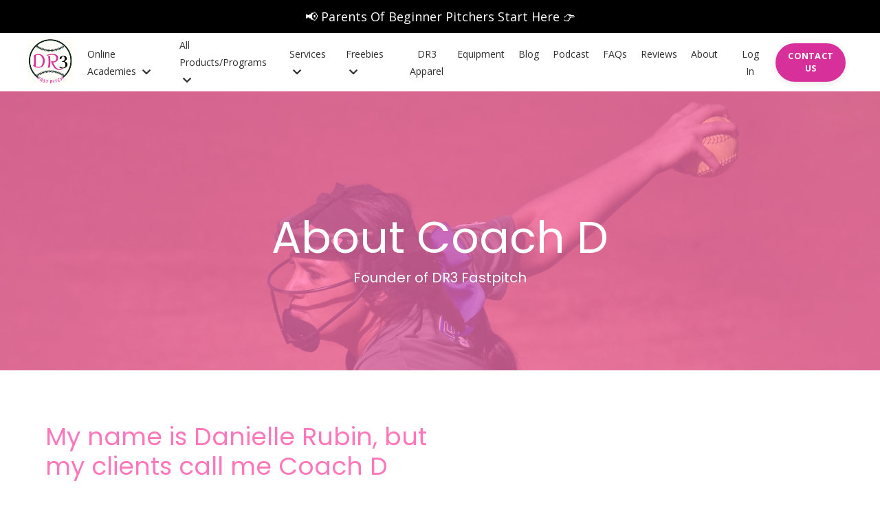

--- FILE ---
content_type: text/html; charset=utf-8
request_url: https://www.dr3fastpitch.com/about
body_size: 17121
content:
<!doctype html>
<html lang="en">
  <head>
    
              <meta name="csrf-param" content="authenticity_token">
              <meta name="csrf-token" content="WhkkZtJcga4OCSMR4AjNyDAYYv8Vj+LfxKzQrnRBxQ3KJtBKGLtEWw+XEsxEwOw2ODReKT4LLDZ+gTPrfp0h6w==">
            
    <title>
      
        About
      
    </title>
    <meta charset="utf-8" />
    <meta http-equiv="x-ua-compatible" content="ie=edge, chrome=1">
    <meta name="viewport" content="width=device-width, initial-scale=1, shrink-to-fit=no">
    
      <meta name="description" content="DR3 Fastpitch: Coach D helps young athletes unlock their potential through expert beginner and advanced pitching academies." />
    
    <meta property="og:type" content="website">
<meta property="og:url" content="https://www.dr3fastpitch.com/about">
<meta name="twitter:card" content="summary_large_image">

<meta property="og:title" content="About">
<meta name="twitter:title" content="About">


<meta property="og:description" content="DR3 Fastpitch: Coach D helps young athletes unlock their potential through expert beginner and advanced pitching academies.">
<meta name="twitter:description" content="DR3 Fastpitch: Coach D helps young athletes unlock their potential through expert beginner and advanced pitching academies.">


<meta property="og:image" content="https://kajabi-storefronts-production.kajabi-cdn.com/kajabi-storefronts-production/file-uploads/sites/2147588818/images/e7f2a76-2414-6381-4725-efed04134bb_DR3Fastpitch.png">
<meta name="twitter:image" content="https://kajabi-storefronts-production.kajabi-cdn.com/kajabi-storefronts-production/file-uploads/sites/2147588818/images/e7f2a76-2414-6381-4725-efed04134bb_DR3Fastpitch.png">


    
      <link href="https://kajabi-storefronts-production.kajabi-cdn.com/kajabi-storefronts-production/file-uploads/themes/2151020711/settings_images/b15615-be4f-1133-5c0-4b3c7668dc47_8ee286-8c0-e40-f3ec-68a553fde036_favicon-32x32.png?v=2" rel="shortcut icon" />
    
    <link rel="canonical" href="https://www.dr3fastpitch.com/about" />

    <!-- Google Fonts ====================================================== -->
    <link rel="preconnect" href="https://fonts.gstatic.com" crossorigin>
    <link rel="stylesheet" media="print" onload="this.onload=null;this.removeAttribute(&#39;media&#39;);" type="text/css" href="//fonts.googleapis.com/css?family=Open+Sans:400,700,400italic,700italic|Poppins:400,700,400italic,700italic&amp;display=swap" />

    <!-- Kajabi CSS ======================================================== -->
    <link rel="stylesheet" media="print" onload="this.onload=null;this.removeAttribute(&#39;media&#39;);" type="text/css" href="https://kajabi-app-assets.kajabi-cdn.com/assets/core-0d125629e028a5a14579c81397830a1acd5cf5a9f3ec2d0de19efb9b0795fb03.css" />

    

    <!-- Font Awesome Icons -->
    <link rel="stylesheet" media="print" onload="this.onload=null;this.removeAttribute(&#39;media&#39;);" type="text/css" crossorigin="anonymous" href="https://use.fontawesome.com/releases/v5.15.2/css/all.css" />

    <link rel="stylesheet" media="screen" href="https://kajabi-storefronts-production.kajabi-cdn.com/kajabi-storefronts-production/themes/2151020711/assets/styles.css?1768954424152489" />

    <!-- Customer CSS ====================================================== -->
    <!-- If you're using custom css that affects the first render of the page, replace async_style_link below with styesheet_tag -->
    <link rel="stylesheet" media="print" onload="this.onload=null;this.removeAttribute(&#39;media&#39;);" type="text/css" href="https://kajabi-storefronts-production.kajabi-cdn.com/kajabi-storefronts-production/themes/2151020711/assets/overrides.css?1768954424152489" />
    <style>
  /* Custom CSS Added Via Theme Settings */
  /* CSS Overrides go here */

/* Make Header Narrow */
.header__content--desktop {
  padding: 5px 0px;
  }

#block-1664392890388_1 .kjb-video-responsive {
    position: relative;
    overflow: hidden;
    /* Adjust width as needed, or set to 100% for full width */
    width: 100%;
    /* Set padding-top for 9:16 aspect ratio */
    padding-top: 121%;
}


#block-1664392890388_1 .wistia_embed {
    position: absolute;
    top: 0;
    left: 0;
    width: 100%;
    height: 100%;
}


@media screen and (max-width: 767px) {
    #block-1664392890388_1 .kjb-video-responsive {
        /* Adjust styles for mobile devices as needed */
    }
}
</style>


    <!-- Kajabi Editor Only CSS ============================================ -->
    

    <!-- Header hook ======================================================= -->
    <script type="text/javascript">
  var Kajabi = Kajabi || {};
</script>
<script type="text/javascript">
  Kajabi.currentSiteUser = {
    "id" : "-1",
    "type" : "Guest",
    "contactId" : "",
  };
</script>
<script type="text/javascript">
  Kajabi.theme = {
    activeThemeName: "Hopper",
    previewThemeId: null,
    editor: false
  };
</script>
<meta name="turbo-prefetch" content="false">
<script type="text/javascript">
    (function(c,l,a,r,i,t,y){
        c[a]=c[a]||function(){(c[a].q=c[a].q||[]).push(arguments)};
        t=l.createElement(r);t.async=1;t.src="https://www.clarity.ms/tag/"+i;
        y=l.getElementsByTagName(r)[0];y.parentNode.insertBefore(t,y);
    })(window, document, "clarity", "script", "mqg0ffejo5");
</script>

<!-- Manychat -->
<script src="//widget.manychat.com/106517978859786.js" defer="defer"></script>
<script src="https://mccdn.me/assets/js/widget.js" defer="defer"></script>

<meta name="facebook-domain-verification" content="5krrt0b49h04r6rhqv606hjg5igl4g" /><script async src="https://www.googletagmanager.com/gtag/js?id=G-471J75XECJ"></script>
<script>
  window.dataLayer = window.dataLayer || [];
  function gtag(){dataLayer.push(arguments);}
  gtag('js', new Date());
  gtag('config', 'G-471J75XECJ');
</script>
<style type="text/css">
  #editor-overlay {
    display: none;
    border-color: #2E91FC;
    position: absolute;
    background-color: rgba(46,145,252,0.05);
    border-style: dashed;
    border-width: 3px;
    border-radius: 3px;
    pointer-events: none;
    cursor: pointer;
    z-index: 10000000000;
  }
  .editor-overlay-button {
    color: white;
    background: #2E91FC;
    border-radius: 2px;
    font-size: 13px;
    margin-inline-start: -24px;
    margin-block-start: -12px;
    padding-block: 3px;
    padding-inline: 10px;
    text-transform:uppercase;
    font-weight:bold;
    letter-spacing:1.5px;

    left: 50%;
    top: 50%;
    position: absolute;
  }
</style>
<script src="https://kajabi-app-assets.kajabi-cdn.com/vite/assets/track_analytics-999259ad.js" crossorigin="anonymous" type="module"></script><link rel="modulepreload" href="https://kajabi-app-assets.kajabi-cdn.com/vite/assets/stimulus-576c66eb.js" as="script" crossorigin="anonymous">
<link rel="modulepreload" href="https://kajabi-app-assets.kajabi-cdn.com/vite/assets/track_product_analytics-9c66ca0a.js" as="script" crossorigin="anonymous">
<link rel="modulepreload" href="https://kajabi-app-assets.kajabi-cdn.com/vite/assets/stimulus-e54d982b.js" as="script" crossorigin="anonymous">
<link rel="modulepreload" href="https://kajabi-app-assets.kajabi-cdn.com/vite/assets/trackProductAnalytics-3d5f89d8.js" as="script" crossorigin="anonymous">      <script type="text/javascript">
        if (typeof (window.rudderanalytics) === "undefined") {
          !function(){"use strict";window.RudderSnippetVersion="3.0.3";var sdkBaseUrl="https://cdn.rudderlabs.com/v3"
          ;var sdkName="rsa.min.js";var asyncScript=true;window.rudderAnalyticsBuildType="legacy",window.rudderanalytics=[]
          ;var e=["setDefaultInstanceKey","load","ready","page","track","identify","alias","group","reset","setAnonymousId","startSession","endSession","consent"]
          ;for(var n=0;n<e.length;n++){var t=e[n];window.rudderanalytics[t]=function(e){return function(){
          window.rudderanalytics.push([e].concat(Array.prototype.slice.call(arguments)))}}(t)}try{
          new Function('return import("")'),window.rudderAnalyticsBuildType="modern"}catch(a){}
          if(window.rudderAnalyticsMount=function(){
          "undefined"==typeof globalThis&&(Object.defineProperty(Object.prototype,"__globalThis_magic__",{get:function get(){
          return this},configurable:true}),__globalThis_magic__.globalThis=__globalThis_magic__,
          delete Object.prototype.__globalThis_magic__);var e=document.createElement("script")
          ;e.src="".concat(sdkBaseUrl,"/").concat(window.rudderAnalyticsBuildType,"/").concat(sdkName),e.async=asyncScript,
          document.head?document.head.appendChild(e):document.body.appendChild(e)
          },"undefined"==typeof Promise||"undefined"==typeof globalThis){var d=document.createElement("script")
          ;d.src="https://polyfill-fastly.io/v3/polyfill.min.js?version=3.111.0&features=Symbol%2CPromise&callback=rudderAnalyticsMount",
          d.async=asyncScript,document.head?document.head.appendChild(d):document.body.appendChild(d)}else{
          window.rudderAnalyticsMount()}window.rudderanalytics.load("2apYBMHHHWpiGqicceKmzPebApa","https://kajabiaarnyhwq.dataplane.rudderstack.com",{})}();
        }
      </script>
      <script type="text/javascript">
        if (typeof (window.rudderanalytics) !== "undefined") {
          rudderanalytics.page({"account_id":"2147575230","site_id":"2147588818"});
        }
      </script>
      <script type="text/javascript">
        if (typeof (window.rudderanalytics) !== "undefined") {
          (function () {
            function AnalyticsClickHandler (event) {
              const targetEl = event.target.closest('a') || event.target.closest('button');
              if (targetEl) {
                rudderanalytics.track('Site Link Clicked', Object.assign(
                  {"account_id":"2147575230","site_id":"2147588818"},
                  {
                    link_text: targetEl.textContent.trim(),
                    link_href: targetEl.href,
                    tag_name: targetEl.tagName,
                  }
                ));
              }
            };
            document.addEventListener('click', AnalyticsClickHandler);
          })();
        }
      </script>
<script>
!function(f,b,e,v,n,t,s){if(f.fbq)return;n=f.fbq=function(){n.callMethod?
n.callMethod.apply(n,arguments):n.queue.push(arguments)};if(!f._fbq)f._fbq=n;
n.push=n;n.loaded=!0;n.version='2.0';n.agent='plkajabi';n.queue=[];t=b.createElement(e);t.async=!0;
t.src=v;s=b.getElementsByTagName(e)[0];s.parentNode.insertBefore(t,s)}(window,
                                                                      document,'script','https://connect.facebook.net/en_US/fbevents.js');


fbq('init', '6203300986353934', {"ct":"","country":null,"em":"","fn":"","ln":"","pn":"","zp":""});
fbq('track', "PageView");</script>
<noscript><img height="1" width="1" style="display:none"
src="https://www.facebook.com/tr?id=6203300986353934&ev=PageView&noscript=1"
/></noscript>
<meta name='site_locale' content='en'><style type="text/css">
  body main {
    direction: ltr;
  }
  .slick-list {
    direction: ltr;
  }
</style>
<style type="text/css">
  /* Font Awesome 4 */
  .fa.fa-twitter{
    font-family:sans-serif;
  }
  .fa.fa-twitter::before{
    content:"𝕏";
    font-size:1.2em;
  }

  /* Font Awesome 5 */
  .fab.fa-twitter{
    font-family:sans-serif;
  }
  .fab.fa-twitter::before{
    content:"𝕏";
    font-size:1.2em;
  }
</style>
<link rel="stylesheet" href="https://cdn.jsdelivr.net/npm/@kajabi-ui/styles@1.0.4/dist/kajabi_products/kajabi_products.css" />
<script type="module" src="https://cdn.jsdelivr.net/npm/@pine-ds/core@3.14.0/dist/pine-core/pine-core.esm.js"></script>
<script nomodule src="https://cdn.jsdelivr.net/npm/@pine-ds/core@3.14.0/dist/pine-core/index.esm.js"></script>


  </head>

  <style>
  

  
    
  
</style>

  <body id="encore-theme" class="background-unrecognized">
    


    <div id="section-header" data-section-id="header">

<style>
  /* Default Header Styles */
  .header {
    
      background-color: #ffffff;
    
    font-size: 14px;
  }
  .header a,
  .header a.link-list__link,
  .header a.link-list__link:hover,
  .header a.social-icons__icon,
  .header .user__login a,
  .header .dropdown__item a,
  .header .dropdown__trigger:hover {
    color: #2e2e2e;
  }
  .header .dropdown__trigger {
    color: #2e2e2e !important;
  }
  /* Mobile Header Styles */
  @media (max-width: 767px) {
    .header {
      
      font-size: 16px;
    }
    
    .header .hamburger__slices .hamburger__slice {
      
        background-color: #ff77bb;
      
    }
    
      .header a.link-list__link, .dropdown__item a, .header__content--mobile {
        text-align: left;
      }
    
    .header--overlay .header__content--mobile  {
      padding-bottom: 20px;
    }
  }
  /* Sticky Styles */
  
</style>

<div class="hidden">
  
    
      0
    
  
    
  
    
  
    
  
    
  
    
  
    
  
    
  
    
  
  
  
  
</div>

<header class="header header--static    background-light header--close-on-scroll" kjb-settings-id="sections_header_settings_background_color">
  <div class="hello-bars">
    
      
          <style>
@media (min-width: 768px) {
  #block-1737323761320 {
    text-align: ;
  }
} 
</style>

<div 
  id="block-1737323761320" 
  class="header__block header__block--hello-bar header__block--show " 
  kjb-settings-id="sections_header_blocks_1737323761320_settings_stretch"
  
>
  

<style>
  #block-1737323761320 .hello-bar {
    background-color: #000000;
  }
  #block-1737323761320 .hello-bar__text {
    color: ;
  }
</style>

<div class="block hello-bar background-dark text-center" kjb-settings-id="sections_header_blocks_1737323761320_settings_text">
  
    <a href="/resource_redirect/landing_pages/2149763345"  >
  
    <div class="container">
      <p 
        class="hello-bar__text" 
        kjb-settings-id="sections_header_blocks_1737323761320_settings_text_color" 
        
      >
        📢 Parents Of Beginner Pitchers Start Here 👉
      </p>
    </div>
  
    </a>
  
</div>

</div>

      
    
      
    
      
    
      
    
      
    
      
    
      
    
      
    
      
    
  </div>
  
    <div class="header__wrap">
      <div class="header__content header__content--desktop background-light">
        <div class="container header__container media justify-content-left">
          
            
          
            
                <style>
@media (min-width: 768px) {
  #block-1718655802497 {
    text-align: left;
  }
} 
</style>

<div 
  id="block-1718655802497" 
  class="header__block header__block--logo header__block--show header__switch-content " 
  kjb-settings-id="sections_header_blocks_1718655802497_settings_stretch"
  
>
  

<style>
  #block-1718655802497 {
    line-height: 1;
  }
  #block-1718655802497 .logo__image {
    display: block;
    width: 80px;
  }
  #block-1718655802497 .logo__text {
    color: #ff77bb;
  }
</style>

<a class="logo" href="/">
  
    
      <img loading="auto" class="logo__image" alt="Header Logo" kjb-settings-id="sections_header_blocks_1718655802497_settings_logo" src="https://kajabi-storefronts-production.kajabi-cdn.com/kajabi-storefronts-production/file-uploads/themes/2151020711/settings_images/e550471-52d0-2d1-e1e-b6a03c1cf0a8_ffd4fdc6-83ab-48b3-9e0f-ba328073e9e9.png" />
    
  
</a>

</div>

              
          
            
                <style>
@media (min-width: 768px) {
  #block-1724790455952 {
    text-align: left;
  }
} 
</style>

<div 
  id="block-1724790455952" 
  class="header__block header__switch-content header__block--dropdown " 
  kjb-settings-id="sections_header_blocks_1724790455952_settings_stretch"
  
>
  <style>
  /* Dropdown menu colors for desktop */
  @media (min-width: 768px) {
    #block-1724790455952 .dropdown__menu {
      background-color: #FFFFFF;
    }
    #block-1724790455952 .dropdown__item a {
      color: #595959;
    }
  }
  /* Mobile menu text alignment */
  @media (max-width: 767px) {
    #block-1724790455952 .dropdown__item a {
      text-align: left;
    }
  }
</style>

<div class="dropdown" kjb-settings-id="sections_header_blocks_1724790455952_settings_trigger">
  <a class="dropdown__trigger">
    
      Online Academies
    
    
      <i class="dropdown__icon fa fa-chevron-down"></i>
    
  </a>
  <div class="dropdown__menu dropdown__menu--text-left ">
    
      <span class="dropdown__item"><a href="https://www.dr3fastpitch.com/diamond-strong-mindset-academy" >Diamond Strong Mindset Academy (For All Players)</a></span>
    
      <span class="dropdown__item"><a href="https://www.dr3fastpitch.com/nextlevel-pitching-academy" >Next Level Pitching Academy (Inter/Adv Pitchers)</a></span>
    
      <span class="dropdown__item"><a href="https://www.dr3fastpitch.com/prodigy-pitching-academy-for-beginners" >Prodigy Pitching Academy (Beginner Pitchers)</a></span>
    
  </div>
</div>

</div>

              
          
            
                <style>
@media (min-width: 768px) {
  #block-1764554524071 {
    text-align: left;
  }
} 
</style>

<div 
  id="block-1764554524071" 
  class="header__block header__switch-content header__block--dropdown " 
  kjb-settings-id="sections_header_blocks_1764554524071_settings_stretch"
  
>
  <style>
  /* Dropdown menu colors for desktop */
  @media (min-width: 768px) {
    #block-1764554524071 .dropdown__menu {
      background-color: #FFFFFF;
    }
    #block-1764554524071 .dropdown__item a {
      color: #595959;
    }
  }
  /* Mobile menu text alignment */
  @media (max-width: 767px) {
    #block-1764554524071 .dropdown__item a {
      text-align: left;
    }
  }
</style>

<div class="dropdown" kjb-settings-id="sections_header_blocks_1764554524071_settings_trigger">
  <a class="dropdown__trigger">
    
      All Products/Programs
    
    
      <i class="dropdown__icon fa fa-chevron-down"></i>
    
  </a>
  <div class="dropdown__menu dropdown__menu--text-left ">
    
      <span class="dropdown__item"><a href="https://www.dr3fastpitch.com/6-week-velocity-training-program" >The 6-Week Velocity Training Program</a></span>
    
      <span class="dropdown__item"><a href="https://www.dr3fastpitch.com/the-advanced-velocity-training-program" >The Advanced Velocity Training Program</a></span>
    
      <span class="dropdown__item"><a href="https://www.dr3fastpitch.com/the-dominant-circle-advanced-6-week-bullpen-training-program" >The 6-Week Bullpen Program</a></span>
    
      <span class="dropdown__item"><a href="https://www.dr3fastpitch.com/mastering-the-changeup" >Mastering the Change Up Program</a></span>
    
      <span class="dropdown__item"><a href="https://www.dr3fastpitch.com/fuel-to-fire-the-mental-training-handbook-for-pitchers" >Fuel to Fire Mental Training Program</a></span>
    
      <span class="dropdown__item"><a href="https://www.dr3fastpitch.com/15-minute-in-season-workout-for-pitchers" >The 15-Min Workout Program</a></span>
    
      <span class="dropdown__item"><a href="https://www.dr3fastpitch.com/arm-band-activation-program" >The Arm Band Activation Program</a></span>
    
      <span class="dropdown__item"><a href="https://www.dr3fastpitch.com/wristband-plus" >Wristband Plus Pitch Calling System</a></span>
    
  </div>
</div>

</div>

              
          
            
                <style>
@media (min-width: 768px) {
  #block-1665168730502 {
    text-align: left;
  }
} 
</style>

<div 
  id="block-1665168730502" 
  class="header__block header__switch-content header__block--dropdown " 
  kjb-settings-id="sections_header_blocks_1665168730502_settings_stretch"
  
>
  <style>
  /* Dropdown menu colors for desktop */
  @media (min-width: 768px) {
    #block-1665168730502 .dropdown__menu {
      background-color: #FFFFFF;
    }
    #block-1665168730502 .dropdown__item a {
      color: #595959;
    }
  }
  /* Mobile menu text alignment */
  @media (max-width: 767px) {
    #block-1665168730502 .dropdown__item a {
      text-align: left;
    }
  }
</style>

<div class="dropdown" kjb-settings-id="sections_header_blocks_1665168730502_settings_trigger">
  <a class="dropdown__trigger">
    
      Services
    
    
      <i class="dropdown__icon fa fa-chevron-down"></i>
    
  </a>
  <div class="dropdown__menu dropdown__menu--text-left ">
    
      <span class="dropdown__item"><a href="https://www.dr3fastpitch.com/camps-clinics" >Camps & Clinics (In Person & Virtual)</a></span>
    
      <span class="dropdown__item"><a href="https://www.dr3fastpitch.com/pitching-services" >Pitching Lessons (In Person & Virtual) </a></span>
    
      <span class="dropdown__item"><a href="https://www.dr3fastpitch.com/video-evaluations" >Video Evaluations for Pitchers</a></span>
    
  </div>
</div>

</div>

              
          
            
                <style>
@media (min-width: 768px) {
  #block-1764555730249 {
    text-align: left;
  }
} 
</style>

<div 
  id="block-1764555730249" 
  class="header__block header__switch-content header__block--dropdown " 
  kjb-settings-id="sections_header_blocks_1764555730249_settings_stretch"
  
>
  <style>
  /* Dropdown menu colors for desktop */
  @media (min-width: 768px) {
    #block-1764555730249 .dropdown__menu {
      background-color: #FFFFFF;
    }
    #block-1764555730249 .dropdown__item a {
      color: #595959;
    }
  }
  /* Mobile menu text alignment */
  @media (max-width: 767px) {
    #block-1764555730249 .dropdown__item a {
      text-align: left;
    }
  }
</style>

<div class="dropdown" kjb-settings-id="sections_header_blocks_1764555730249_settings_trigger">
  <a class="dropdown__trigger">
    
      Freebies
    
    
      <i class="dropdown__icon fa fa-chevron-down"></i>
    
  </a>
  <div class="dropdown__menu dropdown__menu--text-left ">
    
      <span class="dropdown__item"><a href="https://www.dr3fastpitch.com/7-steps-of-pitching-start" >Master The 7 Steps Of Pitching</a></span>
    
      <span class="dropdown__item"><a href="https://www.dr3fastpitch.com/DIY-Fastpitch-Softball-Spin-Tool" >DIY Softball Spin Tool</a></span>
    
      <span class="dropdown__item"><a href="https://www.dr3fastpitch.com/mental-toughness" >The Parents Guide To Helping Their Pitcher</a></span>
    
      <span class="dropdown__item"><a href="https://www.dr3fastpitch.com/099-from-vision-to-victory-mental-training-clinic-video-signup" >Mental Training Clinic Recording</a></span>
    
      <span class="dropdown__item"><a href="https://www.dr3fastpitch.com/fielding-responsibilities" >Fielding Responsibilities</a></span>
    
  </div>
</div>

</div>

              
          
            
                <style>
@media (min-width: 768px) {
  #block-1555988491313 {
    text-align: center;
  }
} 
</style>

<div 
  id="block-1555988491313" 
  class="header__block header__switch-content header__block--menu " 
  kjb-settings-id="sections_header_blocks_1555988491313_settings_stretch"
  
>
  <div class="link-list justify-content-center" kjb-settings-id="sections_header_blocks_1555988491313_settings_menu">
  
    <a class="link-list__link" href="https://dr3fastpitch.printify.me/" >DR3 Apparel</a>
  
    <a class="link-list__link" href="https://www.dr3fastpitch.com/discount-links" >Equipment</a>
  
    <a class="link-list__link" href="https://www.dr3fastpitch.com/blog" >Blog</a>
  
    <a class="link-list__link" href="https://www.dr3fastpitch.com/podcasts/beyond-the-diamond" >Podcast</a>
  
    <a class="link-list__link" href="https://www.dr3fastpitch.com/faqs" >FAQs</a>
  
    <a class="link-list__link" href="https://www.dr3fastpitch.com/reviews" >Reviews</a>
  
    <a class="link-list__link" href="https://www.dr3fastpitch.com/about" >About</a>
  
</div>

</div>

              
          
            
                <style>
@media (min-width: 768px) {
  #block-1555988487706 {
    text-align: center;
  }
} 
</style>

<div 
  id="block-1555988487706" 
  class="header__block header__switch-content header__block--user " 
  kjb-settings-id="sections_header_blocks_1555988487706_settings_stretch"
  
>
  <style>
  /* Dropdown menu colors for desktop */
  @media (min-width: 768px) {
    #block-1555988487706 .dropdown__menu {
      background: #FFFFFF;
      color: #595959;
    }
    #block-1555988487706 .dropdown__item a,
    #block-1555988487706 {
      color: #595959;
    }
  }
  /* Mobile menu text alignment */
  @media (max-width: 767px) {
    #block-1555988487706 .dropdown__item a,
    #block-1555988487706 .user__login a {
      text-align: left;
    }
  }
</style>

<div class="user" kjb-settings-id="sections_header_blocks_1555988487706_settings_language_login">
  
    <span class="user__login" kjb-settings-id="language_login"><a href="/login">Log In</a></span>
  
</div>

</div>

              
          
            
                <style>
@media (min-width: 768px) {
  #block-1663179400558 {
    text-align: left;
  }
} 
</style>

<div 
  id="block-1663179400558" 
  class="header__block header__switch-content header__block--cta " 
  kjb-settings-id="sections_header_blocks_1663179400558_settings_stretch"
  
>
  






<style>
  #block-1663179400558 .btn,
  [data-slick-id="1663179400558"] .block .btn {
    color: #ffffff;
    border-color: #d7309b;
    border-radius: 30px;
    background-color: #d7309b;
  }
  #block-1663179400558 .btn--outline,
  [data-slick-id="1663179400558"] .block .btn--outline {
    background: transparent;
    color: #d7309b;
  }
</style>

<a class="btn btn--solid btn--small btn--auto" href="https://www.dr3fastpitch.com/contact"    kjb-settings-id="sections_header_blocks_1663179400558_settings_btn_background_color" role="button">
  CONTACT US
</a>


</div>

              
          
          
            <div class="hamburger hidden--desktop" kjb-settings-id="sections_header_settings_hamburger_color">
              <div class="hamburger__slices">
                <div class="hamburger__slice hamburger--slice-1"></div>
                <div class="hamburger__slice hamburger--slice-2"></div>
                <div class="hamburger__slice hamburger--slice-3"></div>
                <div class="hamburger__slice hamburger--slice-4"></div>
              </div>
            </div>
          
          
        </div>
      </div>
      <div class="header__content header__content--mobile">
        <div class="header__switch-content header__spacer"></div>
      </div>
    </div>
  
</header>

</div>
    <main>
      <div data-dynamic-sections=about><div id="section-1604536567510" data-section-id="1604536567510"><style>
  
    #section-1604536567510 {
      background-image: url(https://kajabi-storefronts-production.kajabi-cdn.com/kajabi-storefronts-production/themes/2151020711/settings_images/xFPJp9F5TQ2WSPDi7way_About_Header.jpg);
      background-position: center;
    }
  
  #section-1604536567510 .section__overlay {
    position: absolute;
    width: 100%;
    height: 100%;
    left: 0;
    top: 0;
    background-color: rgba(255, 119, 187, 0.71);
  }
  #section-1604536567510 .sizer {
    padding-top: 40px;
    padding-bottom: 40px;
  }
  #section-1604536567510 .container {
    max-width: calc(1260px + 10px + 10px);
    padding-right: 10px;
    padding-left: 10px;
    
  }
  #section-1604536567510 .row {
    
  }
  #section-1604536567510 .container--full {
    width: 100%;
    max-width: calc(100% + 10px + 10px);
  }
  @media (min-width: 768px) {
    
      #section-1604536567510 {
        
      }
    
    #section-1604536567510 .sizer {
      padding-top: 160px;
      padding-bottom: 100px;
    }
    #section-1604536567510 .container {
      max-width: calc(1260px + 40px + 40px);
      padding-right: 40px;
      padding-left: 40px;
    }
    #section-1604536567510 .container--full {
      max-width: calc(100% + 40px + 40px);
    }
  }
  
  
</style>


<section kjb-settings-id="sections_1604536567510_settings_background_color"
  class="section
  
  
   background-light "
  data-reveal-event=""
  data-reveal-offset=""
  data-reveal-units="seconds">
  <div class="sizer ">
    
    <div class="section__overlay"></div>
    <div class="container ">
      <div class="row align-items-center justify-content-center">
        
          




<style>
  /* flush setting */
  
  
  /* margin settings */
  #block-1604536567510_0, [data-slick-id="1604536567510_0"] {
    margin-top: 0px;
    margin-right: 0px;
    margin-bottom: 0px;
    margin-left: 0px;
  }
  #block-1604536567510_0 .block, [data-slick-id="1604536567510_0"] .block {
    /* border settings */
    border: 4px none black;
    border-radius: 4px;
    

    /* background color */
    
    /* default padding for mobile */
    
    
    
    /* mobile padding overrides */
    
    
    
      padding-right: 15px;
    
    
    
      padding-left: 15px;
    
  }

  @media (min-width: 768px) {
    /* desktop margin settings */
    #block-1604536567510_0, [data-slick-id="1604536567510_0"] {
      margin-top: 0px;
      margin-right: 0px;
      margin-bottom: 0px;
      margin-left: 0px;
    }
    #block-1604536567510_0 .block, [data-slick-id="1604536567510_0"] .block {
      /* default padding for desktop  */
      
      
      /* desktop padding overrides */
      
      
      
      
      
    }
  }
  /* mobile text align */
  @media (max-width: 767px) {
    #block-1604536567510_0, [data-slick-id="1604536567510_0"] {
      text-align: center;
    }
  }
</style>



<div
  id="block-1604536567510_0"
  class="
  block-type--text
  text-center
  col-12
  
  
  
    
  
  
  "
  
  data-reveal-event=""
  data-reveal-offset=""
  data-reveal-units="seconds"
  
    kjb-settings-id="sections_1604536567510_blocks_1604536567510_0_settings_width"
  
  
>
  <div class="block
    box-shadow-none
    "
    
      data-aos="none"
      data-aos-delay="0"
      data-aos-duration="0"
    
    
  >
    
    <style>
  
  #block-1577982541036_0 .btn {
    margin-top: 1rem;
  }
</style>


  <h1><span style="color: #ffffff;">About Coach D</span></h1>
<h5><span style="color: #ffffff;">Founder of DR3 Fastpitch</span></h5>
<div style="display: none;" id="highlighter--hover-tools"><span style="color: #ffffff;"> </span></div>
<div style="display: none;" id="highlighter--hover-tools"><span style="color: #ffffff;"> </span></div>
<div style="display: none;" id="highlighter--hover-tools"><span style="color: #ffffff;"> </span></div>
<div style="display: none;" id="highlighter--hover-tools"><span style="color: #ffffff;"> </span></div>
<div style="display: none;" id="highlighter--hover-tools"><span style="color: #ffffff;"> </span></div>
<div style="display: none;" id="highlighter--hover-tools"><span style="color: #ffffff;"> </span></div>
<div style="display: none;" id="highlighter--hover-tools"> </div>
<div style="display: none;" id="highlighter--hover-tools"> </div>
<div style="display: none;" id="highlighter--hover-tools"> </div>
<div style="display: none;" id="highlighter--hover-tools"> </div>
<div style="display: none;" id="highlighter--hover-tools"> </div>
<div style="display: none;" id="highlighter--hover-tools"> </div>
<div style="display: none;" id="highlighter--hover-tools"> </div>
<div style="display: none;" id="highlighter--hover-tools"> </div>
<div style="display: none;" id="highlighter--hover-tools"> </div>




  </div>
</div>


        
      </div>
    </div>
  </div>
</section>
</div><div id="section-1660069178304" data-section-id="1660069178304"><style>
  
  #section-1660069178304 .section__overlay {
    position: absolute;
    width: 100%;
    height: 100%;
    left: 0;
    top: 0;
    background-color: #ffffff;
  }
  #section-1660069178304 .sizer {
    padding-top: 40px;
    padding-bottom: 40px;
  }
  #section-1660069178304 .container {
    max-width: calc(1260px + 15px + 15px);
    padding-right: 15px;
    padding-left: 15px;
    
  }
  #section-1660069178304 .row {
    
  }
  #section-1660069178304 .container--full {
    width: 100%;
    max-width: calc(100% + 15px + 15px);
  }
  @media (min-width: 768px) {
    
    #section-1660069178304 .sizer {
      padding-top: 60px;
      padding-bottom: 0px;
    }
    #section-1660069178304 .container {
      max-width: calc(1260px + 40px + 40px);
      padding-right: 40px;
      padding-left: 40px;
    }
    #section-1660069178304 .container--full {
      max-width: calc(100% + 40px + 40px);
    }
  }
  
  
</style>


<section kjb-settings-id="sections_1660069178304_settings_background_color"
  class="section
  
  
   background-light "
  data-reveal-event=""
  data-reveal-offset=""
  data-reveal-units="seconds">
  <div class="sizer ">
    
    <div class="section__overlay"></div>
    <div class="container ">
      <div class="row align-items-center justify-content-around">
        
          




<style>
  /* flush setting */
  
  
  /* margin settings */
  #block-1660069178303_0, [data-slick-id="1660069178303_0"] {
    margin-top: 0px;
    margin-right: 0px;
    margin-bottom: 0px;
    margin-left: 0px;
  }
  #block-1660069178303_0 .block, [data-slick-id="1660069178303_0"] .block {
    /* border settings */
    border: 4px none black;
    border-radius: 4px;
    

    /* background color */
    
    /* default padding for mobile */
    
    
    
    /* mobile padding overrides */
    
    
    
    
    
  }

  @media (min-width: 768px) {
    /* desktop margin settings */
    #block-1660069178303_0, [data-slick-id="1660069178303_0"] {
      margin-top: 0px;
      margin-right: 0px;
      margin-bottom: 0px;
      margin-left: 0px;
    }
    #block-1660069178303_0 .block, [data-slick-id="1660069178303_0"] .block {
      /* default padding for desktop  */
      
      
      /* desktop padding overrides */
      
      
      
        padding-right: 10px;
      
      
      
    }
  }
  /* mobile text align */
  @media (max-width: 767px) {
    #block-1660069178303_0, [data-slick-id="1660069178303_0"] {
      text-align: left;
    }
  }
</style>



<div
  id="block-1660069178303_0"
  class="
  block-type--text
  text-left
  col-6
  
  
  
    
  
  
  "
  
  data-reveal-event=""
  data-reveal-offset=""
  data-reveal-units="seconds"
  
    kjb-settings-id="sections_1660069178304_blocks_1660069178303_0_settings_width"
  
  
>
  <div class="block
    box-shadow-none
    "
    
      data-aos="none-up"
      data-aos-delay="0"
      data-aos-duration="1000"
    
    
  >
    
    <style>
  
  #block-1577982541036_0 .btn {
    margin-top: 1rem;
  }
</style>


  <h3 style="text-align: left;"><span style="color: #ff77bb;">My name is Danielle Rubin, but my clients call me Coach D</span></h3>
<p>&nbsp;</p>
<p>I was born &amp; raised in Canton, Georgia. My parents are Karl &amp; Susan Rubin and I have one younger sister, Nicole. I started my softball career at 8 years old playing for the local rec ball association. I didn&rsquo;t start taking pitching lessons until I was 9 then eventually moved to travel ball my 2nd year of 12u. My softball career <span style="color: #ff77bb;">#LEVELEDUP</span> in 8th grade, when I became a part of a nationally ranked travel ball organization, Ga Impact (Bass); coming in 3rd place at PGF Nationals. On March 6th of my sophomore year, I verbally committed to play D1 Softball at Kennesaw State University #HootyHoo. I finished my high school softball career playing for the Atlanta Vipers Organization. I attended Kennesaw State University my freshman season then finished my playing career at Georgia College and State University. I have given lessons &amp; worked at clinics/camps throughout my college career then later I started my own brand, formerly known as DR3 Pitching, in May 2019. Teaching is in my blood. In May 2020, I graduated with my Bachelor of Science in Special Education degree, certified in PreK-12th grade.&nbsp; I then obtained my Master's in Special Education in July of 2021.&nbsp;</p>
<div id="highlighter--hover-tools" style="display: none;">&nbsp;</div>
<div id="highlighter--hover-tools" style="display: none;">&nbsp;</div>
<div id="highlighter--hover-tools" style="display: none;">&nbsp;</div>
<div id="highlighter--hover-tools" style="display: none;">&nbsp;</div>
<div id="highlighter--hover-tools" style="display: none;">&nbsp;</div>
<div id="highlighter--hover-tools" style="display: none;">&nbsp;</div>
<div id="highlighter--hover-tools" style="display: none;">&nbsp;</div>
<div id="highlighter--hover-tools" style="display: none;">&nbsp;</div>
<div id="highlighter--hover-tools" style="display: none;">&nbsp;</div>
<div id="highlighter--hover-tools" style="display: none;">&nbsp;</div>
<div id="highlighter--hover-tools" style="display: none;">&nbsp;</div>
<div id="highlighter--hover-tools" style="display: none;">&nbsp;</div>
<div id="highlighter--hover-tools" style="display: none;">&nbsp;</div>
<div id="highlighter--hover-tools" style="display: none;">&nbsp;</div>
<div id="highlighter--hover-tools" style="display: none;">&nbsp;</div>




  </div>
</div>


        
          




<style>
  /* flush setting */
  
  
  /* margin settings */
  #block-1660069178303_1, [data-slick-id="1660069178303_1"] {
    margin-top: 0px;
    margin-right: 0px;
    margin-bottom: 0px;
    margin-left: 0px;
  }
  #block-1660069178303_1 .block, [data-slick-id="1660069178303_1"] .block {
    /* border settings */
    border: 0px none black;
    border-radius: 0px;
    

    /* background color */
    
    /* default padding for mobile */
    
    
    
    /* mobile padding overrides */
    
      padding: 0;
    
    
    
    
    
  }

  @media (min-width: 768px) {
    /* desktop margin settings */
    #block-1660069178303_1, [data-slick-id="1660069178303_1"] {
      margin-top: 0px;
      margin-right: 0px;
      margin-bottom: -15px;
      margin-left: 0px;
    }
    #block-1660069178303_1 .block, [data-slick-id="1660069178303_1"] .block {
      /* default padding for desktop  */
      
      
      /* desktop padding overrides */
      
        padding: 0;
      
      
      
      
      
    }
  }
  /* mobile text align */
  @media (max-width: 767px) {
    #block-1660069178303_1, [data-slick-id="1660069178303_1"] {
      text-align: ;
    }
  }
</style>



<div
  id="block-1660069178303_1"
  class="
  block-type--image
  text-
  col-5
  
  hidden--mobile
  
     animated 
  
  
  "
  
  data-reveal-event=""
  data-reveal-offset=""
  data-reveal-units="seconds"
  
    kjb-settings-id="sections_1660069178304_blocks_1660069178303_1_settings_width"
  
  
>
  <div class="block
    box-shadow-none
    "
    
      data-aos="fade-up"
      data-aos-delay="0"
      data-aos-duration="1000"
    
    
  >
    
    

<style>
  #block-1660069178303_1 .block,
  [data-slick-id="1660069178303_1"] .block {
    display: flex;
    justify-content: flex-start;
  }
  #block-1660069178303_1 .image,
  [data-slick-id="1660069178303_1"] .image {
    width: 100%;
    overflow: hidden;
    
    border-radius: 0px;
    
  }
  #block-1660069178303_1 .image__image,
  [data-slick-id="1660069178303_1"] .image__image {
    width: 100%;
    
  }
  #block-1660069178303_1 .image__overlay,
  [data-slick-id="1660069178303_1"] .image__overlay {
    
      opacity: 0;
    
    background-color: #fff;
    border-radius: 0px;
    
  }
  
  #block-1660069178303_1 .image__overlay-text,
  [data-slick-id="1660069178303_1"] .image__overlay-text {
    color:  !important;
  }
  @media (min-width: 768px) {
    #block-1660069178303_1 .block,
    [data-slick-id="1660069178303_1"] .block {
        display: flex;
        justify-content: flex-start;
    }
    #block-1660069178303_1 .image__overlay,
    [data-slick-id="1660069178303_1"] .image__overlay {
      
        opacity: 0;
      
    }
    #block-1660069178303_1 .image__overlay:hover {
      opacity: 1;
    }
  }
  
</style>

<div class="image">
  
    
        <img loading="auto" class="image__image" alt="" kjb-settings-id="sections_1660069178304_blocks_1660069178303_1_settings_image" src="https://kajabi-storefronts-production.kajabi-cdn.com/kajabi-storefronts-production/file-uploads/themes/2151020711/settings_images/2dfd3cd-b1d2-24a4-b538-83bb08353fb2_DSC04684.JPG" />
    
    
  
</div>

  </div>
</div>


        
          




<style>
  /* flush setting */
  
  
  /* margin settings */
  #block-1665002904667, [data-slick-id="1665002904667"] {
    margin-top: 0px;
    margin-right: 0px;
    margin-bottom: -50px;
    margin-left: 0px;
  }
  #block-1665002904667 .block, [data-slick-id="1665002904667"] .block {
    /* border settings */
    border: 0px none black;
    border-radius: 0px;
    

    /* background color */
    
    /* default padding for mobile */
    
    
    
    /* mobile padding overrides */
    
      padding: 0;
    
    
    
    
      padding-bottom: -10px;
    
    
  }

  @media (min-width: 768px) {
    /* desktop margin settings */
    #block-1665002904667, [data-slick-id="1665002904667"] {
      margin-top: 0px;
      margin-right: 0px;
      margin-bottom: -43px;
      margin-left: 0px;
    }
    #block-1665002904667 .block, [data-slick-id="1665002904667"] .block {
      /* default padding for desktop  */
      
      
      /* desktop padding overrides */
      
        padding: 0;
      
      
      
      
      
    }
  }
  /* mobile text align */
  @media (max-width: 767px) {
    #block-1665002904667, [data-slick-id="1665002904667"] {
      text-align: ;
    }
  }
</style>



<div
  id="block-1665002904667"
  class="
  block-type--image
  text-
  col-5
  hidden--desktop
  
  
     animated 
  
  
  "
  
  data-reveal-event=""
  data-reveal-offset=""
  data-reveal-units="seconds"
  
    kjb-settings-id="sections_1660069178304_blocks_1665002904667_settings_width"
  
  
>
  <div class="block
    box-shadow-none
    "
    
      data-aos="fade-up"
      data-aos-delay="0"
      data-aos-duration="1000"
    
    
  >
    
    

<style>
  #block-1665002904667 .block,
  [data-slick-id="1665002904667"] .block {
    display: flex;
    justify-content: center;
  }
  #block-1665002904667 .image,
  [data-slick-id="1665002904667"] .image {
    width: 100%;
    overflow: hidden;
    
    border-radius: 0px;
    
  }
  #block-1665002904667 .image__image,
  [data-slick-id="1665002904667"] .image__image {
    width: 100%;
    
  }
  #block-1665002904667 .image__overlay,
  [data-slick-id="1665002904667"] .image__overlay {
    
      opacity: 0;
    
    background-color: #fff;
    border-radius: 0px;
    
  }
  
  #block-1665002904667 .image__overlay-text,
  [data-slick-id="1665002904667"] .image__overlay-text {
    color:  !important;
  }
  @media (min-width: 768px) {
    #block-1665002904667 .block,
    [data-slick-id="1665002904667"] .block {
        display: flex;
        justify-content: flex-start;
    }
    #block-1665002904667 .image__overlay,
    [data-slick-id="1665002904667"] .image__overlay {
      
        opacity: 0;
      
    }
    #block-1665002904667 .image__overlay:hover {
      opacity: 1;
    }
  }
  
</style>

<div class="image">
  
    
        <img loading="auto" class="image__image" alt="" kjb-settings-id="sections_1660069178304_blocks_1665002904667_settings_image" src="https://kajabi-storefronts-production.kajabi-cdn.com/kajabi-storefronts-production/themes/2151020711/settings_images/AZdGGQLLSUKTX15MwzkQ_DR3_About_Image.png" />
    
    
  
</div>

  </div>
</div>


        
      </div>
    </div>
  </div>
</section>
</div><div id="section-1660147826684" data-section-id="1660147826684"><style>
  
  #section-1660147826684 .section__overlay {
    position: absolute;
    width: 100%;
    height: 100%;
    left: 0;
    top: 0;
    background-color: #ffc4e2;
  }
  #section-1660147826684 .sizer {
    padding-top: 40px;
    padding-bottom: 40px;
  }
  #section-1660147826684 .container {
    max-width: calc(1260px + 10px + 10px);
    padding-right: 10px;
    padding-left: 10px;
    
  }
  #section-1660147826684 .row {
    
  }
  #section-1660147826684 .container--full {
    width: 100%;
    max-width: calc(100% + 10px + 10px);
  }
  @media (min-width: 768px) {
    
    #section-1660147826684 .sizer {
      padding-top: 60px;
      padding-bottom: 64px;
    }
    #section-1660147826684 .container {
      max-width: calc(1260px + 40px + 40px);
      padding-right: 40px;
      padding-left: 40px;
    }
    #section-1660147826684 .container--full {
      max-width: calc(100% + 40px + 40px);
    }
  }
  
  
</style>


<section kjb-settings-id="sections_1660147826684_settings_background_color"
  class="section
  
  
   background-light "
  data-reveal-event=""
  data-reveal-offset=""
  data-reveal-units="seconds">
  <div class="sizer ">
    
    <div class="section__overlay"></div>
    <div class="container ">
      <div class="row align-items-center justify-content-center">
        
          




<style>
  /* flush setting */
  
  
  /* margin settings */
  #block-1660147826684_0, [data-slick-id="1660147826684_0"] {
    margin-top: 0px;
    margin-right: 0px;
    margin-bottom: 0px;
    margin-left: 0px;
  }
  #block-1660147826684_0 .block, [data-slick-id="1660147826684_0"] .block {
    /* border settings */
    border: 4px none black;
    border-radius: 4px;
    

    /* background color */
    
    /* default padding for mobile */
    
    
    
    /* mobile padding overrides */
    
    
    
    
    
  }

  @media (min-width: 768px) {
    /* desktop margin settings */
    #block-1660147826684_0, [data-slick-id="1660147826684_0"] {
      margin-top: 0px;
      margin-right: 0px;
      margin-bottom: 0px;
      margin-left: 0px;
    }
    #block-1660147826684_0 .block, [data-slick-id="1660147826684_0"] .block {
      /* default padding for desktop  */
      
      
      /* desktop padding overrides */
      
      
      
      
      
    }
  }
  /* mobile text align */
  @media (max-width: 767px) {
    #block-1660147826684_0, [data-slick-id="1660147826684_0"] {
      text-align: center;
    }
  }
</style>



<div
  id="block-1660147826684_0"
  class="
  block-type--text
  text-center
  col-9
  
  
  
    
  
  
  "
  
  data-reveal-event=""
  data-reveal-offset=""
  data-reveal-units="seconds"
  
    kjb-settings-id="sections_1660147826684_blocks_1660147826684_0_settings_width"
  
  
>
  <div class="block
    box-shadow-none
    "
    
      data-aos="none"
      data-aos-delay="0"
      data-aos-duration="0"
    
    
  >
    
    <style>
  
  #block-1577982541036_0 .btn {
    margin-top: 1rem;
  }
</style>


  <h4 style="text-align: center;"><span style="color: #2e2e2e;">Even though my softball journey did not turn out as I originally planned, I am so grateful for where it has led me! Coaching is my passion. I feel it&rsquo;s my life calling and it&rsquo;s pure joy for me to be making a difference in these young players' journey both on and off the field.</span></h4>
<div id="highlighter--hover-tools" style="display: none;">&nbsp;</div>
<div id="highlighter--hover-tools" style="display: none;">&nbsp;</div>
<div id="highlighter--hover-tools" style="display: none;">&nbsp;</div>
<div id="highlighter--hover-tools" style="display: none;">&nbsp;</div>
<div id="highlighter--hover-tools" style="display: none;">&nbsp;</div>
<div id="highlighter--hover-tools" style="display: none;">&nbsp;</div>
<div id="highlighter--hover-tools" style="display: none;">&nbsp;</div>




  </div>
</div>


        
      </div>
    </div>
  </div>
</section>
</div><div id="section-1660147700923" data-section-id="1660147700923"><style>
  
  #section-1660147700923 .section__overlay {
    position: absolute;
    width: 100%;
    height: 100%;
    left: 0;
    top: 0;
    background-color: #ffffff;
  }
  #section-1660147700923 .sizer {
    padding-top: 40px;
    padding-bottom: 40px;
  }
  #section-1660147700923 .container {
    max-width: calc(1260px + 10px + 10px);
    padding-right: 10px;
    padding-left: 10px;
    
  }
  #section-1660147700923 .row {
    
  }
  #section-1660147700923 .container--full {
    width: 100%;
    max-width: calc(100% + 10px + 10px);
  }
  @media (min-width: 768px) {
    
    #section-1660147700923 .sizer {
      padding-top: 40px;
      padding-bottom: 40px;
    }
    #section-1660147700923 .container {
      max-width: calc(1260px + 40px + 40px);
      padding-right: 40px;
      padding-left: 40px;
    }
    #section-1660147700923 .container--full {
      max-width: calc(100% + 40px + 40px);
    }
  }
  
  
</style>


<section kjb-settings-id="sections_1660147700923_settings_background_color"
  class="section
  
  
   background-light "
  data-reveal-event=""
  data-reveal-offset=""
  data-reveal-units="seconds">
  <div class="sizer ">
    
    <div class="section__overlay"></div>
    <div class="container ">
      <div class="row align-items-center justify-content-center">
        
          




<style>
  /* flush setting */
  
  
  /* margin settings */
  #block-1660147700923_1, [data-slick-id="1660147700923_1"] {
    margin-top: 0px;
    margin-right: 0px;
    margin-bottom: 0px;
    margin-left: 0px;
  }
  #block-1660147700923_1 .block, [data-slick-id="1660147700923_1"] .block {
    /* border settings */
    border: 4px none black;
    border-radius: 0px;
    

    /* background color */
    
    /* default padding for mobile */
    
    
    
    /* mobile padding overrides */
    
      padding: 0;
    
    
    
    
    
  }

  @media (min-width: 768px) {
    /* desktop margin settings */
    #block-1660147700923_1, [data-slick-id="1660147700923_1"] {
      margin-top: 0px;
      margin-right: 0px;
      margin-bottom: 0px;
      margin-left: 0px;
    }
    #block-1660147700923_1 .block, [data-slick-id="1660147700923_1"] .block {
      /* default padding for desktop  */
      
      
      /* desktop padding overrides */
      
        padding: 0;
      
      
      
      
      
    }
  }
  /* mobile text align */
  @media (max-width: 767px) {
    #block-1660147700923_1, [data-slick-id="1660147700923_1"] {
      text-align: ;
    }
  }
</style>



<div
  id="block-1660147700923_1"
  class="
  block-type--image
  text-
  col-5
  
  
  
     animated 
  
  
  "
  
  data-reveal-event=""
  data-reveal-offset=""
  data-reveal-units="seconds"
  
    kjb-settings-id="sections_1660147700923_blocks_1660147700923_1_settings_width"
  
  
>
  <div class="block
    box-shadow-none
    "
    
      data-aos="fade-up"
      data-aos-delay="0"
      data-aos-duration="1000"
    
    
  >
    
    

<style>
  #block-1660147700923_1 .block,
  [data-slick-id="1660147700923_1"] .block {
    display: flex;
    justify-content: flex-start;
  }
  #block-1660147700923_1 .image,
  [data-slick-id="1660147700923_1"] .image {
    width: 100%;
    overflow: hidden;
    
    border-radius: 4px;
    
  }
  #block-1660147700923_1 .image__image,
  [data-slick-id="1660147700923_1"] .image__image {
    width: 100%;
    
  }
  #block-1660147700923_1 .image__overlay,
  [data-slick-id="1660147700923_1"] .image__overlay {
    
      opacity: 0;
    
    background-color: #fff;
    border-radius: 4px;
    
  }
  
  #block-1660147700923_1 .image__overlay-text,
  [data-slick-id="1660147700923_1"] .image__overlay-text {
    color:  !important;
  }
  @media (min-width: 768px) {
    #block-1660147700923_1 .block,
    [data-slick-id="1660147700923_1"] .block {
        display: flex;
        justify-content: flex-start;
    }
    #block-1660147700923_1 .image__overlay,
    [data-slick-id="1660147700923_1"] .image__overlay {
      
        opacity: 0;
      
    }
    #block-1660147700923_1 .image__overlay:hover {
      opacity: 1;
    }
  }
  
</style>

<div class="image">
  
    
        <img loading="auto" class="image__image" alt="" kjb-settings-id="sections_1660147700923_blocks_1660147700923_1_settings_image" src="https://kajabi-storefronts-production.kajabi-cdn.com/kajabi-storefronts-production/themes/2151020711/settings_images/lfYgaoSATduntSsfCEb0_DR3_About_2.jpg" />
    
    
  
</div>

  </div>
</div>


        
          




<style>
  /* flush setting */
  
  
  /* margin settings */
  #block-1660147700923_0, [data-slick-id="1660147700923_0"] {
    margin-top: 0px;
    margin-right: 0px;
    margin-bottom: 0px;
    margin-left: 0px;
  }
  #block-1660147700923_0 .block, [data-slick-id="1660147700923_0"] .block {
    /* border settings */
    border: 4px none black;
    border-radius: 4px;
    

    /* background color */
    
    /* default padding for mobile */
    
    
    
    /* mobile padding overrides */
    
    
    
    
    
  }

  @media (min-width: 768px) {
    /* desktop margin settings */
    #block-1660147700923_0, [data-slick-id="1660147700923_0"] {
      margin-top: 0px;
      margin-right: 0px;
      margin-bottom: 0px;
      margin-left: 25px;
    }
    #block-1660147700923_0 .block, [data-slick-id="1660147700923_0"] .block {
      /* default padding for desktop  */
      
      
      /* desktop padding overrides */
      
      
      
      
      
    }
  }
  /* mobile text align */
  @media (max-width: 767px) {
    #block-1660147700923_0, [data-slick-id="1660147700923_0"] {
      text-align: left;
    }
  }
</style>



<div
  id="block-1660147700923_0"
  class="
  block-type--text
  text-left
  col-6
  
  
  
    
  
  
  "
  
  data-reveal-event=""
  data-reveal-offset=""
  data-reveal-units="seconds"
  
    kjb-settings-id="sections_1660147700923_blocks_1660147700923_0_settings_width"
  
  
>
  <div class="block
    box-shadow-none
    "
    
      data-aos="none"
      data-aos-delay="0"
      data-aos-duration="0"
    
    
  >
    
    <style>
  
  #block-1577982541036_0 .btn {
    margin-top: 1rem;
  }
</style>


  <p>I am currently a pitching instructor, mental training coach, and mentor to incredibly talented girls, ranging in ages from 5-51 in all 50 states and 4 countries! I’ve worked with over 1,000 pitchers worldwide. I give in-person lessons at Cherokee Batting in Woodstock, Georgia.</p>
<div style="display: none;" id="highlighter--hover-tools"> </div>
<div style="display: none;" id="highlighter--hover-tools"> </div>
<div style="display: none;" id="highlighter--hover-tools"> </div>
<div style="display: none;" id="highlighter--hover-tools"> </div>
<div style="display: none;" id="highlighter--hover-tools"> </div>
<div style="display: none;" id="highlighter--hover-tools"> </div>
<div style="display: none;" id="highlighter--hover-tools"> </div>
<div style="display: none;" id="highlighter--hover-tools"> </div>
<div style="display: none;" id="highlighter--hover-tools"> </div>
<div style="display: none;" id="highlighter--hover-tools"> </div>
<div style="display: none;" id="highlighter--hover-tools"> </div>
<div style="display: none;" id="highlighter--hover-tools"> </div>
<div style="display: none;" id="highlighter--hover-tools"> </div>
<div style="display: none;" id="highlighter--hover-tools"> </div>
<div style="display: none;" id="highlighter--hover-tools"> </div>




  </div>
</div>


        
      </div>
    </div>
  </div>
</section>
</div><div id="section-1662055558552" data-section-id="1662055558552"><style>
  
  #section-1662055558552 .section__overlay {
    position: absolute;
    width: 100%;
    height: 100%;
    left: 0;
    top: 0;
    background-color: #ffffff;
  }
  #section-1662055558552 .sizer {
    padding-top: 40px;
    padding-bottom: 40px;
  }
  #section-1662055558552 .container {
    max-width: calc(1260px + 10px + 10px);
    padding-right: 10px;
    padding-left: 10px;
    
  }
  #section-1662055558552 .row {
    
  }
  #section-1662055558552 .container--full {
    width: 100%;
    max-width: calc(100% + 10px + 10px);
  }
  @media (min-width: 768px) {
    
    #section-1662055558552 .sizer {
      padding-top: 0px;
      padding-bottom: 60px;
    }
    #section-1662055558552 .container {
      max-width: calc(1260px + 40px + 40px);
      padding-right: 40px;
      padding-left: 40px;
    }
    #section-1662055558552 .container--full {
      max-width: calc(100% + 40px + 40px);
    }
  }
  
  
</style>


<section kjb-settings-id="sections_1662055558552_settings_background_color"
  class="section
  
  
   background-light "
  data-reveal-event=""
  data-reveal-offset=""
  data-reveal-units="seconds">
  <div class="sizer ">
    
    <div class="section__overlay"></div>
    <div class="container ">
      <div class="row align-items-center justify-content-center">
        
          




<style>
  /* flush setting */
  
  
  /* margin settings */
  #block-1662055558552_1, [data-slick-id="1662055558552_1"] {
    margin-top: 0px;
    margin-right: 0px;
    margin-bottom: 0px;
    margin-left: 0px;
  }
  #block-1662055558552_1 .block, [data-slick-id="1662055558552_1"] .block {
    /* border settings */
    border: 4px none black;
    border-radius: 4px;
    

    /* background color */
    
    /* default padding for mobile */
    
    
    
    /* mobile padding overrides */
    
    
    
    
    
  }

  @media (min-width: 768px) {
    /* desktop margin settings */
    #block-1662055558552_1, [data-slick-id="1662055558552_1"] {
      margin-top: 0px;
      margin-right: 25px;
      margin-bottom: 0px;
      margin-left: 0px;
    }
    #block-1662055558552_1 .block, [data-slick-id="1662055558552_1"] .block {
      /* default padding for desktop  */
      
      
      /* desktop padding overrides */
      
      
      
      
      
    }
  }
  /* mobile text align */
  @media (max-width: 767px) {
    #block-1662055558552_1, [data-slick-id="1662055558552_1"] {
      text-align: left;
    }
  }
</style>



<div
  id="block-1662055558552_1"
  class="
  block-type--text
  text-left
  col-6
  
  
  
    
  
  
  "
  
  data-reveal-event=""
  data-reveal-offset=""
  data-reveal-units="seconds"
  
    kjb-settings-id="sections_1662055558552_blocks_1662055558552_1_settings_width"
  
  
>
  <div class="block
    box-shadow-none
    "
    
      data-aos="none"
      data-aos-delay="0"
      data-aos-duration="0"
    
    
  >
    
    <style>
  
  #block-1577982541036_0 .btn {
    margin-top: 1rem;
  }
</style>


  <p>I have had so many good times playing the sport I love. I have also faced a lot of adversity, and pain, and have shed a few tears but at the end of the day, it was the &ldquo;failures&rdquo; that I have come to appreciate more and more since I&rsquo;ve taken on a different role as a coach. I never thought I&rsquo;d admit it, but I know I would not be the instructor I am, have the drive that I have, and the passion I have, without going through some hardships and challenges. What I thought was a mess is actually my message to each player I have the privilege to teach: Ladies, never give up on your passion! Just know that God closes one door but always opens another door if we stay in His will.</p>
<div id="highlighter--hover-tools" style="display: none;">&nbsp;</div>
<div id="highlighter--hover-tools" style="display: none;">&nbsp;</div>
<div id="highlighter--hover-tools" style="display: none;">&nbsp;</div>
<div id="highlighter--hover-tools" style="display: none;">&nbsp;</div>
<div id="highlighter--hover-tools" style="display: none;">&nbsp;</div>
<div id="highlighter--hover-tools" style="display: none;">&nbsp;</div>
<div id="highlighter--hover-tools" style="display: none;">&nbsp;</div>
<div id="highlighter--hover-tools" style="display: none;">&nbsp;</div>




  </div>
</div>


        
          




<style>
  /* flush setting */
  
  
  /* margin settings */
  #block-1662055558552_0, [data-slick-id="1662055558552_0"] {
    margin-top: 0px;
    margin-right: 0px;
    margin-bottom: 0px;
    margin-left: 0px;
  }
  #block-1662055558552_0 .block, [data-slick-id="1662055558552_0"] .block {
    /* border settings */
    border: 4px none black;
    border-radius: 0px;
    

    /* background color */
    
    /* default padding for mobile */
    
    
    
    /* mobile padding overrides */
    
      padding: 0;
    
    
    
    
    
  }

  @media (min-width: 768px) {
    /* desktop margin settings */
    #block-1662055558552_0, [data-slick-id="1662055558552_0"] {
      margin-top: 0px;
      margin-right: 0px;
      margin-bottom: 0px;
      margin-left: 0px;
    }
    #block-1662055558552_0 .block, [data-slick-id="1662055558552_0"] .block {
      /* default padding for desktop  */
      
      
      /* desktop padding overrides */
      
        padding: 0;
      
      
      
      
      
    }
  }
  /* mobile text align */
  @media (max-width: 767px) {
    #block-1662055558552_0, [data-slick-id="1662055558552_0"] {
      text-align: ;
    }
  }
</style>



<div
  id="block-1662055558552_0"
  class="
  block-type--image
  text-
  col-5
  
  
  
     animated 
  
  
  "
  
  data-reveal-event=""
  data-reveal-offset=""
  data-reveal-units="seconds"
  
    kjb-settings-id="sections_1662055558552_blocks_1662055558552_0_settings_width"
  
  
>
  <div class="block
    box-shadow-none
    "
    
      data-aos="fade-up"
      data-aos-delay="0"
      data-aos-duration="1000"
    
    
  >
    
    

<style>
  #block-1662055558552_0 .block,
  [data-slick-id="1662055558552_0"] .block {
    display: flex;
    justify-content: flex-start;
  }
  #block-1662055558552_0 .image,
  [data-slick-id="1662055558552_0"] .image {
    width: 100%;
    overflow: hidden;
    
    border-radius: 4px;
    
  }
  #block-1662055558552_0 .image__image,
  [data-slick-id="1662055558552_0"] .image__image {
    width: 100%;
    
  }
  #block-1662055558552_0 .image__overlay,
  [data-slick-id="1662055558552_0"] .image__overlay {
    
      opacity: 0;
    
    background-color: #fff;
    border-radius: 4px;
    
  }
  
  #block-1662055558552_0 .image__overlay-text,
  [data-slick-id="1662055558552_0"] .image__overlay-text {
    color:  !important;
  }
  @media (min-width: 768px) {
    #block-1662055558552_0 .block,
    [data-slick-id="1662055558552_0"] .block {
        display: flex;
        justify-content: flex-start;
    }
    #block-1662055558552_0 .image__overlay,
    [data-slick-id="1662055558552_0"] .image__overlay {
      
        opacity: 0;
      
    }
    #block-1662055558552_0 .image__overlay:hover {
      opacity: 1;
    }
  }
  
</style>

<div class="image">
  
    
        <img loading="auto" class="image__image" alt="" kjb-settings-id="sections_1662055558552_blocks_1662055558552_0_settings_image" src="https://kajabi-storefronts-production.kajabi-cdn.com/kajabi-storefronts-production/file-uploads/themes/2151020711/settings_images/df208b-8821-e665-185-5e5664776656_jenni.jpg" />
    
    
  
</div>

  </div>
</div>


        
      </div>
    </div>
  </div>
</section>
</div><div id="section-1660148948981" data-section-id="1660148948981"><style>
  
  #section-1660148948981 .section__overlay {
    position: absolute;
    width: 100%;
    height: 100%;
    left: 0;
    top: 0;
    background-color: #ecf0f1;
  }
  #section-1660148948981 .sizer {
    padding-top: 40px;
    padding-bottom: 40px;
  }
  #section-1660148948981 .container {
    max-width: calc(1260px + 10px + 10px);
    padding-right: 10px;
    padding-left: 10px;
    
  }
  #section-1660148948981 .row {
    
  }
  #section-1660148948981 .container--full {
    width: 100%;
    max-width: calc(100% + 10px + 10px);
  }
  @media (min-width: 768px) {
    
    #section-1660148948981 .sizer {
      padding-top: 40px;
      padding-bottom: 40px;
    }
    #section-1660148948981 .container {
      max-width: calc(1260px + 40px + 40px);
      padding-right: 40px;
      padding-left: 40px;
    }
    #section-1660148948981 .container--full {
      max-width: calc(100% + 40px + 40px);
    }
  }
  
    #section-1660148948981 .row {
      -webkit-box-align: stretch !important;
      -ms-flex-align: stretch !important;
      align-items: stretch !important;
    }
  
  
</style>


<section kjb-settings-id="sections_1660148948981_settings_background_color"
  class="section
  
  
   background-light "
  data-reveal-event=""
  data-reveal-offset=""
  data-reveal-units="seconds">
  <div class="sizer ">
    
    <div class="section__overlay"></div>
    <div class="container ">
      <div class="row align-items-center justify-content-center">
        
          




<style>
  /* flush setting */
  
  
  /* margin settings */
  #block-1660149711280, [data-slick-id="1660149711280"] {
    margin-top: 0px;
    margin-right: 0px;
    margin-bottom: 0px;
    margin-left: 0px;
  }
  #block-1660149711280 .block, [data-slick-id="1660149711280"] .block {
    /* border settings */
    border: 4px none black;
    border-radius: 4px;
    

    /* background color */
    
    /* default padding for mobile */
    
    
    
    /* mobile padding overrides */
    
    
    
    
    
  }

  @media (min-width: 768px) {
    /* desktop margin settings */
    #block-1660149711280, [data-slick-id="1660149711280"] {
      margin-top: 0px;
      margin-right: 0px;
      margin-bottom: 0px;
      margin-left: 0px;
    }
    #block-1660149711280 .block, [data-slick-id="1660149711280"] .block {
      /* default padding for desktop  */
      
      
      /* desktop padding overrides */
      
      
      
      
      
    }
  }
  /* mobile text align */
  @media (max-width: 767px) {
    #block-1660149711280, [data-slick-id="1660149711280"] {
      text-align: left;
    }
  }
</style>



<div
  id="block-1660149711280"
  class="
  block-type--text
  text-left
  col-12
  
  
  
    
  
  
  "
  
  data-reveal-event=""
  data-reveal-offset=""
  data-reveal-units="seconds"
  
    kjb-settings-id="sections_1660148948981_blocks_1660149711280_settings_width"
  
  
>
  <div class="block
    box-shadow-none
    "
    
      data-aos="none"
      data-aos-delay="0"
      data-aos-duration="0"
    
    
  >
    
    <style>
  
  #block-1577982541036_0 .btn {
    margin-top: 1rem;
  }
</style>


  <h2 style="text-align: center;"> Background</h2>
<div id="highlighter--hover-tools" style="display: none;"> </div>
<div id="highlighter--hover-tools" style="display: none;"> </div>
<div id="highlighter--hover-tools" style="display: none;"> </div>
<div id="highlighter--hover-tools" style="display: none;"> </div>
<div id="highlighter--hover-tools" style="display: none;"> </div>
<div id="highlighter--hover-tools" style="display: none;"> </div>
<div id="highlighter--hover-tools" style="display: none;"> </div>
<div id="highlighter--hover-tools" style="display: none;"> </div>
<div id="highlighter--hover-tools" style="display: none;"> </div>
<div id="highlighter--hover-tools" style="display: none;"> </div>
<div id="highlighter--hover-tools" style="display: none;"> </div>
<div id="highlighter--hover-tools" style="display: none;"> </div>
<div id="highlighter--hover-tools" style="display: none;"> </div>
<div id="highlighter--hover-tools" style="display: none;"> </div>
<div id="highlighter--hover-tools" style="display: none;"> </div>




  </div>
</div>


        
          




<style>
  /* flush setting */
  
  
  /* margin settings */
  #block-1660148948981_0, [data-slick-id="1660148948981_0"] {
    margin-top: 0px;
    margin-right: 0px;
    margin-bottom: 0px;
    margin-left: 0px;
  }
  #block-1660148948981_0 .block, [data-slick-id="1660148948981_0"] .block {
    /* border settings */
    border: 4px none black;
    border-radius: 4px;
    

    /* background color */
    
      background-color: #ffffff;
    
    /* default padding for mobile */
    
      padding: 20px;
    
    
    
      
        padding: 20px;
      
    
    /* mobile padding overrides */
    
    
      padding-top: 20px;
    
    
      padding-right: 20px;
    
    
      padding-bottom: 20px;
    
    
      padding-left: 20px;
    
  }

  @media (min-width: 768px) {
    /* desktop margin settings */
    #block-1660148948981_0, [data-slick-id="1660148948981_0"] {
      margin-top: 0px;
      margin-right: 0px;
      margin-bottom: 0px;
      margin-left: 0px;
    }
    #block-1660148948981_0 .block, [data-slick-id="1660148948981_0"] .block {
      /* default padding for desktop  */
      
        padding: 30px;
      
      
        
          padding: 30px;
        
      
      /* desktop padding overrides */
      
      
        padding-top: 30px;
      
      
        padding-right: 30px;
      
      
        padding-bottom: 30px;
      
      
        padding-left: 30px;
      
    }
  }
  /* mobile text align */
  @media (max-width: 767px) {
    #block-1660148948981_0, [data-slick-id="1660148948981_0"] {
      text-align: center;
    }
  }
</style>



<div
  id="block-1660148948981_0"
  class="
  block-type--feature
  text-left
  col-6
  
  
  
    
  
  
  "
  
  data-reveal-event=""
  data-reveal-offset=""
  data-reveal-units="seconds"
  
    kjb-settings-id="sections_1660148948981_blocks_1660148948981_0_settings_width"
  
  
>
  <div class="block
    box-shadow-medium
     background-light"
    
      data-aos="none"
      data-aos-delay="0"
      data-aos-duration="0"
    
    
  >
    
    
<style>
  #block-1660148948981_0 .feature__image,
  [data-slick-id="1660148948981_0"] .feature__image {
    width: 50px;
    border-radius: 4px;
  }
  
</style>
<div class="feature">
  
  <div 
    class="feature__text" 
    kjb-settings-id="sections_1660148948981_blocks_1660148948981_0_settings_text" 
    
  >
    <h5 class="p1"><span class="s1">Lesson Experience</span><span> </span></h5>
<ul>
<li>In Person Lessons in Middle Georgia 2017-2020</li>
<li>In Person Lessons at The Prime Athletic Center in Canton, Ga (2020-2024) </li>
<li>Virtual Lessons Lessons World Wide (2020-Current) </li>
<li>Virtual Mental Training Sessions World Wide (2020-Current)</li>
<li>In Person Lessons at Cherokee Batting Range (2024-Current)</li>
</ul>
<h6 class="p1"><br /><br /></h6>
<div style="display: none;" id="highlighter--hover-tools"> </div>
<div style="display: none;" id="highlighter--hover-tools"> </div>
<div style="display: none;" id="highlighter--hover-tools"> </div>
<div style="display: none;" id="highlighter--hover-tools"> </div>
<div style="display: none;" id="highlighter--hover-tools"> </div>
<div style="display: none;" id="highlighter--hover-tools"> </div>
<div style="display: none;" id="highlighter--hover-tools"> </div>
<div style="display: none;" id="highlighter--hover-tools"> </div>
<div style="display: none;" id="highlighter--hover-tools"> </div>
<div style="display: none;" id="highlighter--hover-tools"> </div>
<div style="display: none;" id="highlighter--hover-tools"> </div>
<div style="display: none;" id="highlighter--hover-tools"> </div>
<div style="display: none;" id="highlighter--hover-tools"> </div>
<div style="display: none;" id="highlighter--hover-tools"> </div>
<div style="display: none;" id="highlighter--hover-tools"> </div>
  </div>
  
</div>

  </div>
</div>


        
          




<style>
  /* flush setting */
  
  
  /* margin settings */
  #block-1660148948981_1, [data-slick-id="1660148948981_1"] {
    margin-top: 0px;
    margin-right: 0px;
    margin-bottom: 0px;
    margin-left: 0px;
  }
  #block-1660148948981_1 .block, [data-slick-id="1660148948981_1"] .block {
    /* border settings */
    border: 4px none black;
    border-radius: 4px;
    

    /* background color */
    
      background-color: #ffffff;
    
    /* default padding for mobile */
    
      padding: 20px;
    
    
    
      
        padding: 20px;
      
    
    /* mobile padding overrides */
    
    
      padding-top: 20px;
    
    
      padding-right: 20px;
    
    
      padding-bottom: 20px;
    
    
      padding-left: 20px;
    
  }

  @media (min-width: 768px) {
    /* desktop margin settings */
    #block-1660148948981_1, [data-slick-id="1660148948981_1"] {
      margin-top: 0px;
      margin-right: 0px;
      margin-bottom: 0px;
      margin-left: 0px;
    }
    #block-1660148948981_1 .block, [data-slick-id="1660148948981_1"] .block {
      /* default padding for desktop  */
      
        padding: 30px;
      
      
        
          padding: 30px;
        
      
      /* desktop padding overrides */
      
      
        padding-top: 30px;
      
      
        padding-right: 30px;
      
      
        padding-bottom: 30px;
      
      
        padding-left: 30px;
      
    }
  }
  /* mobile text align */
  @media (max-width: 767px) {
    #block-1660148948981_1, [data-slick-id="1660148948981_1"] {
      text-align: center;
    }
  }
</style>



<div
  id="block-1660148948981_1"
  class="
  block-type--feature
  text-left
  col-6
  
  
  
    
  
  
  "
  
  data-reveal-event=""
  data-reveal-offset=""
  data-reveal-units="seconds"
  
    kjb-settings-id="sections_1660148948981_blocks_1660148948981_1_settings_width"
  
  
>
  <div class="block
    box-shadow-medium
     background-light"
    
      data-aos="none"
      data-aos-delay="0"
      data-aos-duration="0"
    
    
  >
    
    
<style>
  #block-1660148948981_1 .feature__image,
  [data-slick-id="1660148948981_1"] .feature__image {
    width: 50px;
    border-radius: 4px;
  }
  
</style>
<div class="feature">
  
  <div 
    class="feature__text" 
    kjb-settings-id="sections_1660148948981_blocks_1660148948981_1_settings_text" 
    
  >
    <h5 class="p1">Travel Ball Experience </h5>
<ul>
<li>Georgia Prime '08 - Gray 2019</li>
<li>Georgia Prime '08 - Green 2020-2021 </li>
<li>Barrie Storm (Canada) Online Consultant 2020-2022</li>
<li>Palouse Havoc Fastpitch (Idaho) Online Consultant 2020-2023                      </li>
<li>Georgia Thunderbolts - Carver 2021-2023   <span>(Coach/Consultant) </span></li>
<li>Georgia Impact - Carver (Coach/Consultant) 2023-2024</li>
</ul>
<div style="display: none;" id="highlighter--hover-tools"> </div>
<div style="display: none;" id="highlighter--hover-tools"> </div>
<div style="display: none;" id="highlighter--hover-tools"> </div>
<div style="display: none;" id="highlighter--hover-tools"> </div>
<div style="display: none;" id="highlighter--hover-tools"> </div>
<div style="display: none;" id="highlighter--hover-tools"> </div>
<div style="display: none;" id="highlighter--hover-tools"> </div>
<div style="display: none;" id="highlighter--hover-tools"> </div>
<div style="display: none;" id="highlighter--hover-tools"> </div>
<div style="display: none;" id="highlighter--hover-tools"> </div>
<div style="display: none;" id="highlighter--hover-tools"> </div>
<div style="display: none;" id="highlighter--hover-tools"> </div>
<div style="display: none;" id="highlighter--hover-tools"> </div>
<div style="display: none;" id="highlighter--hover-tools"> </div>
<div style="display: none;" id="highlighter--hover-tools"> </div>
  </div>
  
</div>

  </div>
</div>


        
          




<style>
  /* flush setting */
  
  
  /* margin settings */
  #block-1660149250110, [data-slick-id="1660149250110"] {
    margin-top: 0px;
    margin-right: 0px;
    margin-bottom: 0px;
    margin-left: 0px;
  }
  #block-1660149250110 .block, [data-slick-id="1660149250110"] .block {
    /* border settings */
    border: 4px none black;
    border-radius: 4px;
    

    /* background color */
    
      background-color: #ffffff;
    
    /* default padding for mobile */
    
      padding: 20px;
    
    
    
      
        padding: 20px;
      
    
    /* mobile padding overrides */
    
    
      padding-top: 20px;
    
    
      padding-right: 20px;
    
    
      padding-bottom: 20px;
    
    
      padding-left: 20px;
    
  }

  @media (min-width: 768px) {
    /* desktop margin settings */
    #block-1660149250110, [data-slick-id="1660149250110"] {
      margin-top: 0px;
      margin-right: 0px;
      margin-bottom: 0px;
      margin-left: 0px;
    }
    #block-1660149250110 .block, [data-slick-id="1660149250110"] .block {
      /* default padding for desktop  */
      
        padding: 30px;
      
      
        
          padding: 30px;
        
      
      /* desktop padding overrides */
      
      
        padding-top: 30px;
      
      
        padding-right: 30px;
      
      
        padding-bottom: 30px;
      
      
        padding-left: 30px;
      
    }
  }
  /* mobile text align */
  @media (max-width: 767px) {
    #block-1660149250110, [data-slick-id="1660149250110"] {
      text-align: center;
    }
  }
</style>



<div
  id="block-1660149250110"
  class="
  block-type--feature
  text-left
  col-6
  
  
  
    
  
  
  "
  
  data-reveal-event=""
  data-reveal-offset=""
  data-reveal-units="seconds"
  
    kjb-settings-id="sections_1660148948981_blocks_1660149250110_settings_width"
  
  
>
  <div class="block
    box-shadow-medium
     background-light"
    
      data-aos="none"
      data-aos-delay="0"
      data-aos-duration="0"
    
    
  >
    
    
<style>
  #block-1660149250110 .feature__image,
  [data-slick-id="1660149250110"] .feature__image {
    width: 50px;
    border-radius: 4px;
  }
  
</style>
<div class="feature">
  
  <div 
    class="feature__text" 
    kjb-settings-id="sections_1660148948981_blocks_1660149250110_settings_text" 
    
  >
    <h5 class="p1">Certifications</h5>
<ul>
<li>Bachelor of Science in Special Education</li>
<li>Master's in Special Education</li>
<li>Fastpitch Pitching Biomechanics (Coachataclick)</li>
<li>Fastpitch Pitching Rotational Transition (Coachataclick) </li>
<li>Foot Doctor Esia Coach (FDE Coach)</li>
</ul>
<div style="display: none;" id="highlighter--hover-tools"> </div>
<div style="display: none;" id="highlighter--hover-tools"> </div>
<div style="display: none;" id="highlighter--hover-tools"> </div>
<div style="display: none;" id="highlighter--hover-tools"> </div>
<div style="display: none;" id="highlighter--hover-tools"> </div>
<div style="display: none;" id="highlighter--hover-tools"> </div>
<div style="display: none;" id="highlighter--hover-tools"> </div>
<div style="display: none;" id="highlighter--hover-tools"> </div>
<div style="display: none;" id="highlighter--hover-tools"> </div>
<div style="display: none;" id="highlighter--hover-tools"> </div>
<div style="display: none;" id="highlighter--hover-tools"> </div>
<div style="display: none;" id="highlighter--hover-tools"> </div>
<div style="display: none;" id="highlighter--hover-tools"> </div>
<div style="display: none;" id="highlighter--hover-tools"> </div>
<div style="display: none;" id="highlighter--hover-tools"> </div>
  </div>
  
</div>

  </div>
</div>


        
          




<style>
  /* flush setting */
  
  
  /* margin settings */
  #block-1660149266775, [data-slick-id="1660149266775"] {
    margin-top: 0px;
    margin-right: 0px;
    margin-bottom: 0px;
    margin-left: 0px;
  }
  #block-1660149266775 .block, [data-slick-id="1660149266775"] .block {
    /* border settings */
    border: 4px none black;
    border-radius: 4px;
    

    /* background color */
    
      background-color: #ffffff;
    
    /* default padding for mobile */
    
      padding: 20px;
    
    
    
      
        padding: 20px;
      
    
    /* mobile padding overrides */
    
    
      padding-top: 20px;
    
    
      padding-right: 20px;
    
    
      padding-bottom: 20px;
    
    
      padding-left: 20px;
    
  }

  @media (min-width: 768px) {
    /* desktop margin settings */
    #block-1660149266775, [data-slick-id="1660149266775"] {
      margin-top: 0px;
      margin-right: 0px;
      margin-bottom: 0px;
      margin-left: 0px;
    }
    #block-1660149266775 .block, [data-slick-id="1660149266775"] .block {
      /* default padding for desktop  */
      
        padding: 30px;
      
      
        
          padding: 30px;
        
      
      /* desktop padding overrides */
      
      
        padding-top: 30px;
      
      
        padding-right: 30px;
      
      
        padding-bottom: 30px;
      
      
        padding-left: 30px;
      
    }
  }
  /* mobile text align */
  @media (max-width: 767px) {
    #block-1660149266775, [data-slick-id="1660149266775"] {
      text-align: center;
    }
  }
</style>



<div
  id="block-1660149266775"
  class="
  block-type--feature
  text-left
  col-6
  
  
  
    
  
  
  "
  
  data-reveal-event=""
  data-reveal-offset=""
  data-reveal-units="seconds"
  
    kjb-settings-id="sections_1660148948981_blocks_1660149266775_settings_width"
  
  
>
  <div class="block
    box-shadow-medium
     background-light"
    
      data-aos="none"
      data-aos-delay="0"
      data-aos-duration="0"
    
    
  >
    
    
<style>
  #block-1660149266775 .feature__image,
  [data-slick-id="1660149266775"] .feature__image {
    width: 50px;
    border-radius: 4px;
  }
  
</style>
<div class="feature">
  
  <div 
    class="feature__text" 
    kjb-settings-id="sections_1660148948981_blocks_1660149266775_settings_text" 
    
  >
    <h5 class="p1"><span class="s1">College Pitching Experience</span></h5>
<ul>
<li><span>2016-2017 Kennesaw State University (Coached by<span style="color: #ff77bb;"> <a href=" https://hokiesports.com/sports/softball/roster/coaches/pete-damour/2739" style="color: #ff77bb;">Pete D’Amour</a></span> &amp; <span style="color: #ff77bb;"><a href="https://hokiesports.com/sports/softball/roster/coaches/doug-gillis/2595" style="color: #ff77bb;">Doug Gillis</a></span>)</span><br /><span> </span></li>
<li><span>2017-2019 Georgia College &amp; State University</span></li>
<li><span>2024-2025 Colby Community College Pitching Consultant</span></li>
</ul>
<div id="highlighter--hover-tools" style="display: none;"> </div>
<div id="highlighter--hover-tools" style="display: none;"> </div>
<div id="highlighter--hover-tools" style="display: none;"> </div>
<div id="highlighter--hover-tools" style="display: none;"> </div>
<div id="highlighter--hover-tools" style="display: none;"> </div>
<div id="highlighter--hover-tools" style="display: none;"> </div>
<div id="highlighter--hover-tools" style="display: none;"> </div>
<div id="highlighter--hover-tools" style="display: none;"> </div>
<div id="highlighter--hover-tools" style="display: none;"> </div>
<div id="highlighter--hover-tools" style="display: none;"> </div>
<div id="highlighter--hover-tools" style="display: none;"> </div>
<div id="highlighter--hover-tools" style="display: none;"> </div>
<div id="highlighter--hover-tools" style="display: none;"> </div>
<div id="highlighter--hover-tools" style="display: none;"> </div>
<div id="highlighter--hover-tools" style="display: none;"> </div>
  </div>
  
</div>

  </div>
</div>


        
      </div>
    </div>
  </div>
</section>
</div><div id="section-1660150119677" data-section-id="1660150119677"><style>
  
  #section-1660150119677 .section__overlay {
    position: absolute;
    width: 100%;
    height: 100%;
    left: 0;
    top: 0;
    background-color: ;
  }
  #section-1660150119677 .sizer {
    padding-top: 40px;
    padding-bottom: 40px;
  }
  #section-1660150119677 .container {
    max-width: calc(1260px + 10px + 10px);
    padding-right: 10px;
    padding-left: 10px;
    
      padding-left: 0 !important;
      padding-right: 0 !important;
    
  }
  #section-1660150119677 .row {
    
      margin: 0 !important
    
  }
  #section-1660150119677 .container--full {
    width: 100%;
    max-width: calc(100% + 10px + 10px);
  }
  @media (min-width: 768px) {
    
    #section-1660150119677 .sizer {
      padding-top: 40px;
      padding-bottom: 40px;
    }
    #section-1660150119677 .container {
      max-width: calc(1260px + 40px + 40px);
      padding-right: 40px;
      padding-left: 40px;
    }
    #section-1660150119677 .container--full {
      max-width: calc(100% + 40px + 40px);
    }
  }
  
  
    #section-1660150119677 .slick-prev:before, #section-1660150119677 .slick-next:before {
      color: #d7309b;
      font-size: 40px;
    }
    #section-1660150119677 .slick-dots li {
      margin: 0 6px;
    }
    #section-1660150119677 .slick-dots li button:before {
      color: #d7309b;
      font-size: 16px
    }
    #section-1660150119677 .slick-dots li.slick-active button:before {
      color: #d7309b;
    }
  
</style>


<style>
  
  #section-1660150119677 .slick-prev:before, #section-1660150119677 .slick-next:before {
    color: #d7309b;
    font-size: 40px;
  }
  #section-1660150119677 .slick-dots li {
    margin: 0 6px;
  }
  #section-1660150119677 .slick-dots li button:before {
    color: #d7309b;
    font-size: 16px
  }
  #section-1660150119677 .slick-dots li.slick-active button:before {
    color: ;
  }
  
    #section-1660150119677 .sizer {
      padding: 0;
    }
  
  
    #section-1660150119677 .slick-track {
      display: flex;
      align-items: center;
    }
  
</style>





<section
  class="section 
  
  
   "
  kjb-settings-id="sections_1660150119677_settings_background_color"
  data-reveal-event=""
  data-reveal-offset=""
  data-reveal-units="seconds">
  <div class="sizer">
    
    <div class="section__overlay"></div>
    <div class="container container--full">
      
        <div
        data-slick='{
          "slide": ".slide",
          "rows": 0,
          "slidesToScroll": 1,
          "slidesToShow": 1,
          "adaptiveHeight": false,
          "autoplay": false,
          "fade": false,
          "dots": true,
          "arrows": true
        }'
        class="carousel row
        full-width
        ">
          
            




<style>
  /* flush setting */
  
  
    #block-1660150130650, [data-slick-id="1660150130650"] {
      padding: 0;
      /* Slick carousel width fix - https://stackoverflow.com/questions/48254835/slick-slider-width-0-on-initial-page-load  */
      width: 100vw;
    }
  
  /* margin settings */
  #block-1660150130650, [data-slick-id="1660150130650"] {
    margin-top: 0px;
    margin-right: 0px;
    margin-bottom: 0px;
    margin-left: 0px;
  }
  #block-1660150130650 .block, [data-slick-id="1660150130650"] .block {
    /* border settings */
    border: 4px none black;
    border-radius: 4px;
    
      border-radius: 0;
    

    /* background color */
    
    /* default padding for mobile */
    
    
    
    /* mobile padding overrides */
    
    
      padding-top: 20px;
    
    
      padding-right: 20px;
    
    
      padding-bottom: 50px;
    
    
      padding-left: 20px;
    
  }

  @media (min-width: 768px) {
    /* desktop margin settings */
    #block-1660150130650, [data-slick-id="1660150130650"] {
      margin-top: 0px;
      margin-right: 0px;
      margin-bottom: 0px;
      margin-left: 0px;
    }
    #block-1660150130650 .block, [data-slick-id="1660150130650"] .block {
      /* default padding for desktop  */
      
      
      /* desktop padding overrides */
      
      
        padding-top: 100px;
      
      
        padding-right: 100px;
      
      
        padding-bottom: 130px;
      
      
        padding-left: 100px;
      
    }
  }
  /* mobile text align */
  @media (max-width: 767px) {
    #block-1660150130650, [data-slick-id="1660150130650"] {
      text-align: center;
    }
  }
</style>



<div
  id="block-1660150130650"
  class="
  block-type--feature
  text-center
  col-
  
  
  
  
  slide"
  data-slick-id="1660150130650"
  data-reveal-event=""
  data-reveal-offset=""
  data-reveal-units=""
  
  
>
  <div class="block
    box-shadow-none
    "
    
      data-aos="-"
      data-aos-delay=""
      data-aos-duration=""
    
    
  >
    
    
<style>
  #block-1660150130650 .feature__image,
  [data-slick-id="1660150130650"] .feature__image {
    width: 50px;
    border-radius: 4px;
  }
  
    [data-slick-id="1660150130650"] {
      height: auto;
      align-self: stretch;
    }
    [data-slick-id="1660150130650"] .feature__image {
      display: inline-block;
    }
    [data-slick-id="1660150130650"] .block {
      display: flex;
      align-items: center;
      justify-content: center;
    }
  
</style>
<div class="feature">
  
  <div 
    class="feature__text" 
    kjb-settings-id="sections_1660150119677_blocks_1660150130650_settings_text" 
    
  >
    <h4><span>Experience with DR3</span></h4>
<p><span>I've only been working with Coach D for a few months, and I have learned so much! She brings a new view to the vast world of pitching. Starting with a video analysis has helped me see so much of what my pitches were lacking. Her mental training sessions have really helped me with keeping my mind focused in pressure situations. The pitching lessons go in to detail explaining how and why the body works the way it does in a pitch. The lesson plans for each week use detailed warmups, drills, and cooldowns to teach each category. Booking lessons and finding equipment is easy using her website. For all beginning (and experienced) pitchers, I highly recommend DR3 pitching!</span></p>
<div id="highlighter--hover-tools" style="display: none;">&nbsp;</div>
<div id="highlighter--hover-tools" style="display: none;">&nbsp;</div>
<div id="highlighter--hover-tools" style="display: none;">&nbsp;</div>
<div id="highlighter--hover-tools" style="display: none;">&nbsp;</div>
<div id="highlighter--hover-tools" style="display: none;">&nbsp;</div>
<div id="highlighter--hover-tools" style="display: none;">&nbsp;</div>
<div id="highlighter--hover-tools" style="display: none;">&nbsp;</div>
<div id="highlighter--hover-tools" style="display: none;">&nbsp;</div>
<div id="highlighter--hover-tools" style="display: none;">&nbsp;</div>
<div id="highlighter--hover-tools" style="display: none;">&nbsp;</div>
<div id="highlighter--hover-tools" style="display: none;">&nbsp;</div>
<div id="highlighter--hover-tools" style="display: none;">&nbsp;</div>
<div id="highlighter--hover-tools" style="display: none;">&nbsp;</div>
<div id="highlighter--hover-tools" style="display: none;">&nbsp;</div>
<div id="highlighter--hover-tools" style="display: none;">&nbsp;</div>
  </div>
  
</div>

  </div>
</div>


          
            




<style>
  /* flush setting */
  
  
    #block-1660150196524, [data-slick-id="1660150196524"] {
      padding: 0;
      /* Slick carousel width fix - https://stackoverflow.com/questions/48254835/slick-slider-width-0-on-initial-page-load  */
      width: 100vw;
    }
  
  /* margin settings */
  #block-1660150196524, [data-slick-id="1660150196524"] {
    margin-top: 0px;
    margin-right: 0px;
    margin-bottom: 0px;
    margin-left: 0px;
  }
  #block-1660150196524 .block, [data-slick-id="1660150196524"] .block {
    /* border settings */
    border: 4px none black;
    border-radius: 4px;
    
      border-radius: 0;
    

    /* background color */
    
    /* default padding for mobile */
    
    
    
    /* mobile padding overrides */
    
    
      padding-top: 20px;
    
    
      padding-right: 20px;
    
    
      padding-bottom: 50px;
    
    
      padding-left: 20px;
    
  }

  @media (min-width: 768px) {
    /* desktop margin settings */
    #block-1660150196524, [data-slick-id="1660150196524"] {
      margin-top: 0px;
      margin-right: 0px;
      margin-bottom: 0px;
      margin-left: 0px;
    }
    #block-1660150196524 .block, [data-slick-id="1660150196524"] .block {
      /* default padding for desktop  */
      
      
      /* desktop padding overrides */
      
      
        padding-top: 100px;
      
      
        padding-right: 100px;
      
      
        padding-bottom: 130px;
      
      
        padding-left: 100px;
      
    }
  }
  /* mobile text align */
  @media (max-width: 767px) {
    #block-1660150196524, [data-slick-id="1660150196524"] {
      text-align: center;
    }
  }
</style>



<div
  id="block-1660150196524"
  class="
  block-type--feature
  text-center
  col-
  
  
  
  
  slide"
  data-slick-id="1660150196524"
  data-reveal-event=""
  data-reveal-offset=""
  data-reveal-units=""
  
  
>
  <div class="block
    box-shadow-none
    "
    
      data-aos="-"
      data-aos-delay=""
      data-aos-duration=""
    
    
  >
    
    
<style>
  #block-1660150196524 .feature__image,
  [data-slick-id="1660150196524"] .feature__image {
    width: 50px;
    border-radius: 4px;
  }
  
    [data-slick-id="1660150196524"] {
      height: auto;
      align-self: stretch;
    }
    [data-slick-id="1660150196524"] .feature__image {
      display: inline-block;
    }
    [data-slick-id="1660150196524"] .block {
      display: flex;
      align-items: center;
      justify-content: center;
    }
  
</style>
<div class="feature">
  
  <div 
    class="feature__text" 
    kjb-settings-id="sections_1660150119677_blocks_1660150196524_settings_text" 
    
  >
    <div class="stars stars-5">&nbsp;</div>
<h4 class="cap">Improved speed, spin, and mentality!</h4>
<p class="comment">I began using Coach D in the fall of 2021 and have been with her ever since. I love the way she uses science and reason to explain why you are doing something and how it affects you. By improving my mechanics under her, my speed overall has increased over 10 mph. I&rsquo;ve also learned an additional 3 pitches and perfected my others! I would highly recommend to any new or experienced pitcher.</p>
<div id="highlighter--hover-tools" style="display: none;">&nbsp;</div>
<div id="highlighter--hover-tools" style="display: none;">&nbsp;</div>
<div id="highlighter--hover-tools" style="display: none;">&nbsp;</div>
<div id="highlighter--hover-tools" style="display: none;">&nbsp;</div>
<div id="highlighter--hover-tools" style="display: none;">&nbsp;</div>
<div id="highlighter--hover-tools" style="display: none;">&nbsp;</div>
<div id="highlighter--hover-tools" style="display: none;">&nbsp;</div>
<div id="highlighter--hover-tools" style="display: none;">&nbsp;</div>
<div id="highlighter--hover-tools" style="display: none;">&nbsp;</div>
<div id="highlighter--hover-tools" style="display: none;">&nbsp;</div>
<div id="highlighter--hover-tools" style="display: none;">&nbsp;</div>
<div id="highlighter--hover-tools" style="display: none;">&nbsp;</div>
<div id="highlighter--hover-tools" style="display: none;">&nbsp;</div>
<div id="highlighter--hover-tools" style="display: none;">&nbsp;</div>
<div id="highlighter--hover-tools" style="display: none;">&nbsp;</div>
  </div>
  
</div>

  </div>
</div>


          
            




<style>
  /* flush setting */
  
  
    #block-1660150249416, [data-slick-id="1660150249416"] {
      padding: 0;
      /* Slick carousel width fix - https://stackoverflow.com/questions/48254835/slick-slider-width-0-on-initial-page-load  */
      width: 100vw;
    }
  
  /* margin settings */
  #block-1660150249416, [data-slick-id="1660150249416"] {
    margin-top: 0px;
    margin-right: 0px;
    margin-bottom: 0px;
    margin-left: 0px;
  }
  #block-1660150249416 .block, [data-slick-id="1660150249416"] .block {
    /* border settings */
    border: 4px none black;
    border-radius: 4px;
    
      border-radius: 0;
    

    /* background color */
    
    /* default padding for mobile */
    
    
    
    /* mobile padding overrides */
    
    
      padding-top: 20px;
    
    
      padding-right: 20px;
    
    
      padding-bottom: 50px;
    
    
      padding-left: 20px;
    
  }

  @media (min-width: 768px) {
    /* desktop margin settings */
    #block-1660150249416, [data-slick-id="1660150249416"] {
      margin-top: 0px;
      margin-right: 0px;
      margin-bottom: 0px;
      margin-left: 0px;
    }
    #block-1660150249416 .block, [data-slick-id="1660150249416"] .block {
      /* default padding for desktop  */
      
      
      /* desktop padding overrides */
      
      
        padding-top: 100px;
      
      
        padding-right: 100px;
      
      
        padding-bottom: 130px;
      
      
        padding-left: 100px;
      
    }
  }
  /* mobile text align */
  @media (max-width: 767px) {
    #block-1660150249416, [data-slick-id="1660150249416"] {
      text-align: center;
    }
  }
</style>



<div
  id="block-1660150249416"
  class="
  block-type--feature
  text-center
  col-
  
  
  
  
  slide"
  data-slick-id="1660150249416"
  data-reveal-event=""
  data-reveal-offset=""
  data-reveal-units=""
  
  
>
  <div class="block
    box-shadow-none
    "
    
      data-aos="-"
      data-aos-delay=""
      data-aos-duration=""
    
    
  >
    
    
<style>
  #block-1660150249416 .feature__image,
  [data-slick-id="1660150249416"] .feature__image {
    width: 50px;
    border-radius: 4px;
  }
  
    [data-slick-id="1660150249416"] {
      height: auto;
      align-self: stretch;
    }
    [data-slick-id="1660150249416"] .feature__image {
      display: inline-block;
    }
    [data-slick-id="1660150249416"] .block {
      display: flex;
      align-items: center;
      justify-content: center;
    }
  
</style>
<div class="feature">
  
  <div 
    class="feature__text" 
    kjb-settings-id="sections_1660150119677_blocks_1660150249416_settings_text" 
    
  >
    <h4 class="cap">Highly Recommend</h4>
<p class="comment">My daughter has been pitching for 2 years now&hellip; she participated in clinics with other coaches prior to meeting Coach D. Nobody seemed to click with my girl&hellip; who has some anxiety and has to warm up to new people&hellip; but there wasn&rsquo;t truly an adjustment period with Coach D. She connected with my girl by helping her understand how her body moves and how she can use those movements throughout her pitch!!! My girl has been in a car accident and suffered a knee injury&hellip; while she was out Coach D checked on her and encouraged her to focus on getting well and healing her body before thinking/worrying/considering pitching! I am grateful for Coach D and the way she and Coach Ava have worked with Rylynn! 5 out of 5 recommend!!!</p>
<div id="highlighter--hover-tools" style="display: none;">&nbsp;</div>
<div id="highlighter--hover-tools" style="display: none;">&nbsp;</div>
<div id="highlighter--hover-tools" style="display: none;">&nbsp;</div>
<div id="highlighter--hover-tools" style="display: none;">&nbsp;</div>
<div id="highlighter--hover-tools" style="display: none;">&nbsp;</div>
<div id="highlighter--hover-tools" style="display: none;">&nbsp;</div>
<div id="highlighter--hover-tools" style="display: none;">&nbsp;</div>
<div id="highlighter--hover-tools" style="display: none;">&nbsp;</div>
<div id="highlighter--hover-tools" style="display: none;">&nbsp;</div>
<div id="highlighter--hover-tools" style="display: none;">&nbsp;</div>
<div id="highlighter--hover-tools" style="display: none;">&nbsp;</div>
<div id="highlighter--hover-tools" style="display: none;">&nbsp;</div>
<div id="highlighter--hover-tools" style="display: none;">&nbsp;</div>
<div id="highlighter--hover-tools" style="display: none;">&nbsp;</div>
<div id="highlighter--hover-tools" style="display: none;">&nbsp;</div>
  </div>
  
</div>

  </div>
</div>


          
        </div>
      
    </div>
  </div>
</section>

</div><div id="section-1707260183282" data-section-id="1707260183282"><style>
  
  #section-1707260183282 .section__overlay {
    position: absolute;
    width: 100%;
    height: 100%;
    left: 0;
    top: 0;
    background-color: ;
  }
  #section-1707260183282 .sizer {
    padding-top: 40px;
    padding-bottom: 40px;
  }
  #section-1707260183282 .container {
    max-width: calc(1260px + 10px + 10px);
    padding-right: 10px;
    padding-left: 10px;
    
  }
  #section-1707260183282 .row {
    
  }
  #section-1707260183282 .container--full {
    width: 100%;
    max-width: calc(100% + 10px + 10px);
  }
  @media (min-width: 768px) {
    
    #section-1707260183282 .sizer {
      padding-top: 100px;
      padding-bottom: 100px;
    }
    #section-1707260183282 .container {
      max-width: calc(1260px + 40px + 40px);
      padding-right: 40px;
      padding-left: 40px;
    }
    #section-1707260183282 .container--full {
      max-width: calc(100% + 40px + 40px);
    }
  }
  
  
</style>


<section kjb-settings-id="sections_1707260183282_settings_background_color"
  class="section
  
  
   "
  data-reveal-event=""
  data-reveal-offset=""
  data-reveal-units="seconds">
  <div class="sizer ">
    
    <div class="section__overlay"></div>
    <div class="container ">
      <div class="row align-items-center justify-content-center">
        
          




<style>
  /* flush setting */
  
  
  /* margin settings */
  #block-1707260183282_0, [data-slick-id="1707260183282_0"] {
    margin-top: 0px;
    margin-right: 0px;
    margin-bottom: 0px;
    margin-left: 0px;
  }
  #block-1707260183282_0 .block, [data-slick-id="1707260183282_0"] .block {
    /* border settings */
    border: 4px  black;
    border-radius: 0px;
    

    /* background color */
    
      background-color: ;
    
    /* default padding for mobile */
    
      padding: 20px;
    
    
      padding: 20px;
    
    
      
    
    /* mobile padding overrides */
    
      padding: 0;
    
    
      padding-top: 0px;
    
    
      padding-right: 0px;
    
    
      padding-bottom: 0px;
    
    
      padding-left: 0px;
    
  }

  @media (min-width: 768px) {
    /* desktop margin settings */
    #block-1707260183282_0, [data-slick-id="1707260183282_0"] {
      margin-top: 0px;
      margin-right: 0px;
      margin-bottom: 0px;
      margin-left: 0px;
    }
    #block-1707260183282_0 .block, [data-slick-id="1707260183282_0"] .block {
      /* default padding for desktop  */
      
        padding: 30px;
      
      
        
      
      /* desktop padding overrides */
      
        padding: 0;
      
      
        padding-top: 0px;
      
      
        padding-right: 0px;
      
      
        padding-bottom: 0px;
      
      
        padding-left: 0px;
      
    }
  }
  /* mobile text align */
  @media (max-width: 767px) {
    #block-1707260183282_0, [data-slick-id="1707260183282_0"] {
      text-align: ;
    }
  }
</style>



<div
  id="block-1707260183282_0"
  class="
  block-type--image
  text-
  col-4
  
  
  
    
  
  
  "
  
  data-reveal-event=""
  data-reveal-offset=""
  data-reveal-units="seconds"
  
    kjb-settings-id="sections_1707260183282_blocks_1707260183282_0_settings_width"
  
  
>
  <div class="block
    box-shadow-
    "
    
      data-aos="none"
      data-aos-delay="0"
      data-aos-duration="0"
    
    
  >
    
    

<style>
  #block-1707260183282_0 .block,
  [data-slick-id="1707260183282_0"] .block {
    display: flex;
    justify-content: flex-start;
  }
  #block-1707260183282_0 .image,
  [data-slick-id="1707260183282_0"] .image {
    width: 100%;
    overflow: hidden;
    
      width: px;
    
    border-radius: 4px;
    
  }
  #block-1707260183282_0 .image__image,
  [data-slick-id="1707260183282_0"] .image__image {
    width: 100%;
    
      width: px;
    
  }
  #block-1707260183282_0 .image__overlay,
  [data-slick-id="1707260183282_0"] .image__overlay {
    
      opacity: 0;
    
    background-color: #fff;
    border-radius: 4px;
    
  }
  
  #block-1707260183282_0 .image__overlay-text,
  [data-slick-id="1707260183282_0"] .image__overlay-text {
    color:  !important;
  }
  @media (min-width: 768px) {
    #block-1707260183282_0 .block,
    [data-slick-id="1707260183282_0"] .block {
        display: flex;
        justify-content: flex-start;
    }
    #block-1707260183282_0 .image__overlay,
    [data-slick-id="1707260183282_0"] .image__overlay {
      
        opacity: 0;
      
    }
    #block-1707260183282_0 .image__overlay:hover {
      opacity: 1;
    }
  }
  
</style>

<div class="image">
  
    
        <img loading="auto" class="image__image" kjb-settings-id="sections_1707260183282_blocks_1707260183282_0_settings_image" src="https://kajabi-storefronts-production.kajabi-cdn.com/kajabi-storefronts-production/file-uploads/themes/2151020711/settings_images/b51a47b-d5cc-3a86-e445-22388b58dd_8u_Danielle.jpg" />
    
    
  
</div>

  </div>
</div>


        
          




<style>
  /* flush setting */
  
  
  /* margin settings */
  #block-1707260183282_1, [data-slick-id="1707260183282_1"] {
    margin-top: 0px;
    margin-right: 0px;
    margin-bottom: 0px;
    margin-left: 0px;
  }
  #block-1707260183282_1 .block, [data-slick-id="1707260183282_1"] .block {
    /* border settings */
    border: 4px  black;
    border-radius: 0px;
    

    /* background color */
    
      background-color: ;
    
    /* default padding for mobile */
    
      padding: 20px;
    
    
      padding: 20px;
    
    
      
    
    /* mobile padding overrides */
    
      padding: 0;
    
    
      padding-top: 0px;
    
    
      padding-right: 0px;
    
    
      padding-bottom: 0px;
    
    
      padding-left: 0px;
    
  }

  @media (min-width: 768px) {
    /* desktop margin settings */
    #block-1707260183282_1, [data-slick-id="1707260183282_1"] {
      margin-top: 0px;
      margin-right: 0px;
      margin-bottom: 0px;
      margin-left: 0px;
    }
    #block-1707260183282_1 .block, [data-slick-id="1707260183282_1"] .block {
      /* default padding for desktop  */
      
        padding: 30px;
      
      
        
      
      /* desktop padding overrides */
      
        padding: 0;
      
      
        padding-top: 0px;
      
      
        padding-right: 0px;
      
      
        padding-bottom: 0px;
      
      
        padding-left: 0px;
      
    }
  }
  /* mobile text align */
  @media (max-width: 767px) {
    #block-1707260183282_1, [data-slick-id="1707260183282_1"] {
      text-align: ;
    }
  }
</style>



<div
  id="block-1707260183282_1"
  class="
  block-type--image
  text-
  col-4
  
  
  
    
  
  
  "
  
  data-reveal-event=""
  data-reveal-offset=""
  data-reveal-units="seconds"
  
    kjb-settings-id="sections_1707260183282_blocks_1707260183282_1_settings_width"
  
  
>
  <div class="block
    box-shadow-
    "
    
      data-aos="none"
      data-aos-delay="0"
      data-aos-duration="0"
    
    
  >
    
    

<style>
  #block-1707260183282_1 .block,
  [data-slick-id="1707260183282_1"] .block {
    display: flex;
    justify-content: flex-start;
  }
  #block-1707260183282_1 .image,
  [data-slick-id="1707260183282_1"] .image {
    width: 100%;
    overflow: hidden;
    
      width: px;
    
    border-radius: 4px;
    
  }
  #block-1707260183282_1 .image__image,
  [data-slick-id="1707260183282_1"] .image__image {
    width: 100%;
    
      width: px;
    
  }
  #block-1707260183282_1 .image__overlay,
  [data-slick-id="1707260183282_1"] .image__overlay {
    
      opacity: 0;
    
    background-color: #fff;
    border-radius: 4px;
    
  }
  
  #block-1707260183282_1 .image__overlay-text,
  [data-slick-id="1707260183282_1"] .image__overlay-text {
    color:  !important;
  }
  @media (min-width: 768px) {
    #block-1707260183282_1 .block,
    [data-slick-id="1707260183282_1"] .block {
        display: flex;
        justify-content: flex-start;
    }
    #block-1707260183282_1 .image__overlay,
    [data-slick-id="1707260183282_1"] .image__overlay {
      
        opacity: 0;
      
    }
    #block-1707260183282_1 .image__overlay:hover {
      opacity: 1;
    }
  }
  
</style>

<div class="image">
  
    
        <img loading="auto" class="image__image" kjb-settings-id="sections_1707260183282_blocks_1707260183282_1_settings_image" src="https://kajabi-storefronts-production.kajabi-cdn.com/kajabi-storefronts-production/file-uploads/themes/2151020711/settings_images/7f8bc8b-6a07-7ee5-42e2-d61654762575_dr3_ludic.jpg" />
    
    
  
</div>

  </div>
</div>


        
          




<style>
  /* flush setting */
  
  
  /* margin settings */
  #block-1707260183282_2, [data-slick-id="1707260183282_2"] {
    margin-top: 0px;
    margin-right: 0px;
    margin-bottom: 0px;
    margin-left: 0px;
  }
  #block-1707260183282_2 .block, [data-slick-id="1707260183282_2"] .block {
    /* border settings */
    border: 4px  black;
    border-radius: 0px;
    

    /* background color */
    
      background-color: ;
    
    /* default padding for mobile */
    
      padding: 20px;
    
    
      padding: 20px;
    
    
      
    
    /* mobile padding overrides */
    
      padding: 0;
    
    
      padding-top: 0px;
    
    
      padding-right: 0px;
    
    
      padding-bottom: 0px;
    
    
      padding-left: 0px;
    
  }

  @media (min-width: 768px) {
    /* desktop margin settings */
    #block-1707260183282_2, [data-slick-id="1707260183282_2"] {
      margin-top: 0px;
      margin-right: 0px;
      margin-bottom: 0px;
      margin-left: 0px;
    }
    #block-1707260183282_2 .block, [data-slick-id="1707260183282_2"] .block {
      /* default padding for desktop  */
      
        padding: 30px;
      
      
        
      
      /* desktop padding overrides */
      
        padding: 0;
      
      
        padding-top: 0px;
      
      
        padding-right: 0px;
      
      
        padding-bottom: 0px;
      
      
        padding-left: 0px;
      
    }
  }
  /* mobile text align */
  @media (max-width: 767px) {
    #block-1707260183282_2, [data-slick-id="1707260183282_2"] {
      text-align: ;
    }
  }
</style>



<div
  id="block-1707260183282_2"
  class="
  block-type--image
  text-
  col-4
  
  
  
    
  
  
  "
  
  data-reveal-event=""
  data-reveal-offset=""
  data-reveal-units="seconds"
  
    kjb-settings-id="sections_1707260183282_blocks_1707260183282_2_settings_width"
  
  
>
  <div class="block
    box-shadow-
    "
    
      data-aos="none"
      data-aos-delay="0"
      data-aos-duration="0"
    
    
  >
    
    

<style>
  #block-1707260183282_2 .block,
  [data-slick-id="1707260183282_2"] .block {
    display: flex;
    justify-content: flex-start;
  }
  #block-1707260183282_2 .image,
  [data-slick-id="1707260183282_2"] .image {
    width: 100%;
    overflow: hidden;
    
      width: px;
    
    border-radius: 4px;
    
  }
  #block-1707260183282_2 .image__image,
  [data-slick-id="1707260183282_2"] .image__image {
    width: 100%;
    
      width: px;
    
  }
  #block-1707260183282_2 .image__overlay,
  [data-slick-id="1707260183282_2"] .image__overlay {
    
      opacity: 0;
    
    background-color: #fff;
    border-radius: 4px;
    
  }
  
  #block-1707260183282_2 .image__overlay-text,
  [data-slick-id="1707260183282_2"] .image__overlay-text {
    color:  !important;
  }
  @media (min-width: 768px) {
    #block-1707260183282_2 .block,
    [data-slick-id="1707260183282_2"] .block {
        display: flex;
        justify-content: flex-start;
    }
    #block-1707260183282_2 .image__overlay,
    [data-slick-id="1707260183282_2"] .image__overlay {
      
        opacity: 0;
      
    }
    #block-1707260183282_2 .image__overlay:hover {
      opacity: 1;
    }
  }
  
</style>

<div class="image">
  
    
        <img loading="auto" class="image__image" kjb-settings-id="sections_1707260183282_blocks_1707260183282_2_settings_image" src="https://kajabi-storefronts-production.kajabi-cdn.com/kajabi-storefronts-production/file-uploads/themes/2151020711/settings_images/71dea74-4527-340a-5c3-8ecd0f1811e8_IMG_2270.jpg" />
    
    
  
</div>

  </div>
</div>


        
          




<style>
  /* flush setting */
  
  
  /* margin settings */
  #block-1707260183282_3, [data-slick-id="1707260183282_3"] {
    margin-top: 0px;
    margin-right: 0px;
    margin-bottom: 0px;
    margin-left: 0px;
  }
  #block-1707260183282_3 .block, [data-slick-id="1707260183282_3"] .block {
    /* border settings */
    border: 4px  black;
    border-radius: 0px;
    

    /* background color */
    
      background-color: ;
    
    /* default padding for mobile */
    
      padding: 20px;
    
    
      padding: 20px;
    
    
      
    
    /* mobile padding overrides */
    
      padding: 0;
    
    
      padding-top: 0px;
    
    
      padding-right: 0px;
    
    
      padding-bottom: 0px;
    
    
      padding-left: 0px;
    
  }

  @media (min-width: 768px) {
    /* desktop margin settings */
    #block-1707260183282_3, [data-slick-id="1707260183282_3"] {
      margin-top: 0px;
      margin-right: 0px;
      margin-bottom: 0px;
      margin-left: 0px;
    }
    #block-1707260183282_3 .block, [data-slick-id="1707260183282_3"] .block {
      /* default padding for desktop  */
      
        padding: 30px;
      
      
        
      
      /* desktop padding overrides */
      
        padding: 0;
      
      
        padding-top: 0px;
      
      
        padding-right: 0px;
      
      
        padding-bottom: 0px;
      
      
        padding-left: 0px;
      
    }
  }
  /* mobile text align */
  @media (max-width: 767px) {
    #block-1707260183282_3, [data-slick-id="1707260183282_3"] {
      text-align: ;
    }
  }
</style>



<div
  id="block-1707260183282_3"
  class="
  block-type--image
  text-
  col-4
  
  
  
    
  
  
  "
  
  data-reveal-event=""
  data-reveal-offset=""
  data-reveal-units="seconds"
  
    kjb-settings-id="sections_1707260183282_blocks_1707260183282_3_settings_width"
  
  
>
  <div class="block
    box-shadow-
    "
    
      data-aos="none"
      data-aos-delay="0"
      data-aos-duration="0"
    
    
  >
    
    

<style>
  #block-1707260183282_3 .block,
  [data-slick-id="1707260183282_3"] .block {
    display: flex;
    justify-content: flex-start;
  }
  #block-1707260183282_3 .image,
  [data-slick-id="1707260183282_3"] .image {
    width: 100%;
    overflow: hidden;
    
      width: px;
    
    border-radius: 4px;
    
  }
  #block-1707260183282_3 .image__image,
  [data-slick-id="1707260183282_3"] .image__image {
    width: 100%;
    
      width: px;
    
  }
  #block-1707260183282_3 .image__overlay,
  [data-slick-id="1707260183282_3"] .image__overlay {
    
      opacity: 0;
    
    background-color: #fff;
    border-radius: 4px;
    
  }
  
  #block-1707260183282_3 .image__overlay-text,
  [data-slick-id="1707260183282_3"] .image__overlay-text {
    color:  !important;
  }
  @media (min-width: 768px) {
    #block-1707260183282_3 .block,
    [data-slick-id="1707260183282_3"] .block {
        display: flex;
        justify-content: flex-start;
    }
    #block-1707260183282_3 .image__overlay,
    [data-slick-id="1707260183282_3"] .image__overlay {
      
        opacity: 0;
      
    }
    #block-1707260183282_3 .image__overlay:hover {
      opacity: 1;
    }
  }
  
</style>

<div class="image">
  
    
        <img loading="auto" class="image__image" kjb-settings-id="sections_1707260183282_blocks_1707260183282_3_settings_image" src="https://kajabi-storefronts-production.kajabi-cdn.com/kajabi-storefronts-production/file-uploads/themes/2151020711/settings_images/6e5d448-66be-b51f-e143-f3f73e3d33ff_IMG_9730_2_.jpg" />
    
    
  
</div>

  </div>
</div>


        
          




<style>
  /* flush setting */
  
  
  /* margin settings */
  #block-1707260183282_4, [data-slick-id="1707260183282_4"] {
    margin-top: 0px;
    margin-right: 0px;
    margin-bottom: 0px;
    margin-left: 0px;
  }
  #block-1707260183282_4 .block, [data-slick-id="1707260183282_4"] .block {
    /* border settings */
    border: 4px  black;
    border-radius: 0px;
    

    /* background color */
    
      background-color: ;
    
    /* default padding for mobile */
    
      padding: 20px;
    
    
      padding: 20px;
    
    
      
    
    /* mobile padding overrides */
    
      padding: 0;
    
    
      padding-top: 0px;
    
    
      padding-right: 0px;
    
    
      padding-bottom: 0px;
    
    
      padding-left: 0px;
    
  }

  @media (min-width: 768px) {
    /* desktop margin settings */
    #block-1707260183282_4, [data-slick-id="1707260183282_4"] {
      margin-top: 0px;
      margin-right: 0px;
      margin-bottom: 0px;
      margin-left: 0px;
    }
    #block-1707260183282_4 .block, [data-slick-id="1707260183282_4"] .block {
      /* default padding for desktop  */
      
        padding: 30px;
      
      
        
      
      /* desktop padding overrides */
      
        padding: 0;
      
      
        padding-top: 0px;
      
      
        padding-right: 0px;
      
      
        padding-bottom: 0px;
      
      
        padding-left: 0px;
      
    }
  }
  /* mobile text align */
  @media (max-width: 767px) {
    #block-1707260183282_4, [data-slick-id="1707260183282_4"] {
      text-align: ;
    }
  }
</style>



<div
  id="block-1707260183282_4"
  class="
  block-type--image
  text-
  col-4
  
  
  
    
  
  
  "
  
  data-reveal-event=""
  data-reveal-offset=""
  data-reveal-units="seconds"
  
    kjb-settings-id="sections_1707260183282_blocks_1707260183282_4_settings_width"
  
  
>
  <div class="block
    box-shadow-
    "
    
      data-aos="none"
      data-aos-delay="0"
      data-aos-duration="0"
    
    
  >
    
    

<style>
  #block-1707260183282_4 .block,
  [data-slick-id="1707260183282_4"] .block {
    display: flex;
    justify-content: flex-start;
  }
  #block-1707260183282_4 .image,
  [data-slick-id="1707260183282_4"] .image {
    width: 100%;
    overflow: hidden;
    
      width: px;
    
    border-radius: 4px;
    
  }
  #block-1707260183282_4 .image__image,
  [data-slick-id="1707260183282_4"] .image__image {
    width: 100%;
    
      width: px;
    
  }
  #block-1707260183282_4 .image__overlay,
  [data-slick-id="1707260183282_4"] .image__overlay {
    
      opacity: 0;
    
    background-color: #fff;
    border-radius: 4px;
    
  }
  
  #block-1707260183282_4 .image__overlay-text,
  [data-slick-id="1707260183282_4"] .image__overlay-text {
    color:  !important;
  }
  @media (min-width: 768px) {
    #block-1707260183282_4 .block,
    [data-slick-id="1707260183282_4"] .block {
        display: flex;
        justify-content: flex-start;
    }
    #block-1707260183282_4 .image__overlay,
    [data-slick-id="1707260183282_4"] .image__overlay {
      
        opacity: 0;
      
    }
    #block-1707260183282_4 .image__overlay:hover {
      opacity: 1;
    }
  }
  
</style>

<div class="image">
  
    
        <img loading="auto" class="image__image" kjb-settings-id="sections_1707260183282_blocks_1707260183282_4_settings_image" src="https://kajabi-storefronts-production.kajabi-cdn.com/kajabi-storefronts-production/file-uploads/themes/2151020711/settings_images/384e32-de4a-da0a-65b8-ff7cd1877c63_IMG_6490.jpg" />
    
    
  
</div>

  </div>
</div>


        
          




<style>
  /* flush setting */
  
  
  /* margin settings */
  #block-1707260183282_5, [data-slick-id="1707260183282_5"] {
    margin-top: 0px;
    margin-right: 0px;
    margin-bottom: 0px;
    margin-left: 0px;
  }
  #block-1707260183282_5 .block, [data-slick-id="1707260183282_5"] .block {
    /* border settings */
    border: 4px  black;
    border-radius: 0px;
    

    /* background color */
    
      background-color: ;
    
    /* default padding for mobile */
    
      padding: 20px;
    
    
      padding: 20px;
    
    
      
    
    /* mobile padding overrides */
    
      padding: 0;
    
    
      padding-top: 0px;
    
    
      padding-right: 0px;
    
    
      padding-bottom: 0px;
    
    
      padding-left: 0px;
    
  }

  @media (min-width: 768px) {
    /* desktop margin settings */
    #block-1707260183282_5, [data-slick-id="1707260183282_5"] {
      margin-top: 0px;
      margin-right: 0px;
      margin-bottom: 0px;
      margin-left: 0px;
    }
    #block-1707260183282_5 .block, [data-slick-id="1707260183282_5"] .block {
      /* default padding for desktop  */
      
        padding: 30px;
      
      
        
      
      /* desktop padding overrides */
      
        padding: 0;
      
      
        padding-top: 0px;
      
      
        padding-right: 0px;
      
      
        padding-bottom: 0px;
      
      
        padding-left: 0px;
      
    }
  }
  /* mobile text align */
  @media (max-width: 767px) {
    #block-1707260183282_5, [data-slick-id="1707260183282_5"] {
      text-align: ;
    }
  }
</style>



<div
  id="block-1707260183282_5"
  class="
  block-type--image
  text-
  col-4
  
  
  
    
  
  
  "
  
  data-reveal-event=""
  data-reveal-offset=""
  data-reveal-units="seconds"
  
    kjb-settings-id="sections_1707260183282_blocks_1707260183282_5_settings_width"
  
  
>
  <div class="block
    box-shadow-
    "
    
      data-aos="none"
      data-aos-delay="0"
      data-aos-duration="0"
    
    
  >
    
    

<style>
  #block-1707260183282_5 .block,
  [data-slick-id="1707260183282_5"] .block {
    display: flex;
    justify-content: flex-start;
  }
  #block-1707260183282_5 .image,
  [data-slick-id="1707260183282_5"] .image {
    width: 100%;
    overflow: hidden;
    
      width: px;
    
    border-radius: 4px;
    
  }
  #block-1707260183282_5 .image__image,
  [data-slick-id="1707260183282_5"] .image__image {
    width: 100%;
    
      width: px;
    
  }
  #block-1707260183282_5 .image__overlay,
  [data-slick-id="1707260183282_5"] .image__overlay {
    
      opacity: 0;
    
    background-color: #fff;
    border-radius: 4px;
    
  }
  
  #block-1707260183282_5 .image__overlay-text,
  [data-slick-id="1707260183282_5"] .image__overlay-text {
    color:  !important;
  }
  @media (min-width: 768px) {
    #block-1707260183282_5 .block,
    [data-slick-id="1707260183282_5"] .block {
        display: flex;
        justify-content: flex-start;
    }
    #block-1707260183282_5 .image__overlay,
    [data-slick-id="1707260183282_5"] .image__overlay {
      
        opacity: 0;
      
    }
    #block-1707260183282_5 .image__overlay:hover {
      opacity: 1;
    }
  }
  
</style>

<div class="image">
  
    
        <img loading="auto" class="image__image" kjb-settings-id="sections_1707260183282_blocks_1707260183282_5_settings_image" src="https://kajabi-storefronts-production.kajabi-cdn.com/kajabi-storefronts-production/file-uploads/themes/2151020711/settings_images/0d0d700-6f2-1d2f-3af-8ea64b12f4f0_IMG_9289_2_.jpg" />
    
    
  
</div>

  </div>
</div>


        
      </div>
    </div>
  </div>
</section>
</div><div id="section-1660150504747" data-section-id="1660150504747"><style>
  
    #section-1660150504747 {
      background-image: url(https://kajabi-storefronts-production.kajabi-cdn.com/kajabi-storefronts-production/themes/2151020711/settings_images/8c96CbUDRGKalsjNoR67_About_CTA.jpg);
      background-position: center;
    }
  
  #section-1660150504747 .section__overlay {
    position: absolute;
    width: 100%;
    height: 100%;
    left: 0;
    top: 0;
    background-color: rgba(255, 196, 226, 0.825);
  }
  #section-1660150504747 .sizer {
    padding-top: 40px;
    padding-bottom: 40px;
  }
  #section-1660150504747 .container {
    max-width: calc(1260px + 10px + 10px);
    padding-right: 10px;
    padding-left: 10px;
    
  }
  #section-1660150504747 .row {
    
  }
  #section-1660150504747 .container--full {
    width: 100%;
    max-width: calc(100% + 10px + 10px);
  }
  @media (min-width: 768px) {
    
      #section-1660150504747 {
        
      }
    
    #section-1660150504747 .sizer {
      padding-top: 40px;
      padding-bottom: 40px;
    }
    #section-1660150504747 .container {
      max-width: calc(1260px + 40px + 40px);
      padding-right: 40px;
      padding-left: 40px;
    }
    #section-1660150504747 .container--full {
      max-width: calc(100% + 40px + 40px);
    }
  }
  
  
</style>


<section kjb-settings-id="sections_1660150504747_settings_background_color"
  class="section
  
  
   background-light "
  data-reveal-event=""
  data-reveal-offset=""
  data-reveal-units="seconds">
  <div class="sizer ">
    
    <div class="section__overlay"></div>
    <div class="container ">
      <div class="row align-items-center justify-content-center">
        
          




<style>
  /* flush setting */
  
  
  /* margin settings */
  #block-1660853194303, [data-slick-id="1660853194303"] {
    margin-top: 0px;
    margin-right: 0px;
    margin-bottom: 0px;
    margin-left: 0px;
  }
  #block-1660853194303 .block, [data-slick-id="1660853194303"] .block {
    /* border settings */
    border: 4px none black;
    border-radius: 0px;
    

    /* background color */
    
    /* default padding for mobile */
    
    
    
    /* mobile padding overrides */
    
      padding: 0;
    
    
    
    
    
  }

  @media (min-width: 768px) {
    /* desktop margin settings */
    #block-1660853194303, [data-slick-id="1660853194303"] {
      margin-top: 0px;
      margin-right: 0px;
      margin-bottom: 0px;
      margin-left: 0px;
    }
    #block-1660853194303 .block, [data-slick-id="1660853194303"] .block {
      /* default padding for desktop  */
      
      
      /* desktop padding overrides */
      
        padding: 0;
      
      
      
      
      
    }
  }
  /* mobile text align */
  @media (max-width: 767px) {
    #block-1660853194303, [data-slick-id="1660853194303"] {
      text-align: ;
    }
  }
</style>



<div
  id="block-1660853194303"
  class="
  block-type--image
  text-
  col-10
  
  
  
    
  
  
  "
  
  data-reveal-event=""
  data-reveal-offset=""
  data-reveal-units="seconds"
  
    kjb-settings-id="sections_1660150504747_blocks_1660853194303_settings_width"
  
  
>
  <div class="block
    box-shadow-none
    "
    
      data-aos="none"
      data-aos-delay="0"
      data-aos-duration="0"
    
    
  >
    
    

<style>
  #block-1660853194303 .block,
  [data-slick-id="1660853194303"] .block {
    display: flex;
    justify-content: center;
  }
  #block-1660853194303 .image,
  [data-slick-id="1660853194303"] .image {
    width: 100%;
    overflow: hidden;
    
      width: 250px;
    
    border-radius: 4px;
    
  }
  #block-1660853194303 .image__image,
  [data-slick-id="1660853194303"] .image__image {
    width: 100%;
    
      width: 250px;
    
  }
  #block-1660853194303 .image__overlay,
  [data-slick-id="1660853194303"] .image__overlay {
    
      opacity: 0;
    
    background-color: #fff;
    border-radius: 4px;
    
  }
  
  #block-1660853194303 .image__overlay-text,
  [data-slick-id="1660853194303"] .image__overlay-text {
    color:  !important;
  }
  @media (min-width: 768px) {
    #block-1660853194303 .block,
    [data-slick-id="1660853194303"] .block {
        display: flex;
        justify-content: center;
    }
    #block-1660853194303 .image__overlay,
    [data-slick-id="1660853194303"] .image__overlay {
      
        opacity: 0;
      
    }
    #block-1660853194303 .image__overlay:hover {
      opacity: 1;
    }
  }
  
</style>

<div class="image">
  
    
        <img loading="auto" class="image__image" alt="" kjb-settings-id="sections_1660150504747_blocks_1660853194303_settings_image" src="https://kajabi-storefronts-production.kajabi-cdn.com/kajabi-storefronts-production/themes/2151020711/settings_images/Y8VhfvpWQOjbEt7LXd73_DR3FastPitchU_1_.png" />
    
    
  
</div>

  </div>
</div>


        
          




<style>
  /* flush setting */
  
  
  /* margin settings */
  #block-1660150504747_0, [data-slick-id="1660150504747_0"] {
    margin-top: 0px;
    margin-right: 0px;
    margin-bottom: 0px;
    margin-left: 0px;
  }
  #block-1660150504747_0 .block, [data-slick-id="1660150504747_0"] .block {
    /* border settings */
    border: 4px none black;
    border-radius: 4px;
    

    /* background color */
    
    /* default padding for mobile */
    
    
    
    /* mobile padding overrides */
    
    
    
    
    
  }

  @media (min-width: 768px) {
    /* desktop margin settings */
    #block-1660150504747_0, [data-slick-id="1660150504747_0"] {
      margin-top: 0px;
      margin-right: 0px;
      margin-bottom: 0px;
      margin-left: 0px;
    }
    #block-1660150504747_0 .block, [data-slick-id="1660150504747_0"] .block {
      /* default padding for desktop  */
      
      
      /* desktop padding overrides */
      
      
      
      
      
    }
  }
  /* mobile text align */
  @media (max-width: 767px) {
    #block-1660150504747_0, [data-slick-id="1660150504747_0"] {
      text-align: center;
    }
  }
</style>



<div
  id="block-1660150504747_0"
  class="
  block-type--text
  text-center
  col-10
  
  
  
    
  
  
  "
  
  data-reveal-event=""
  data-reveal-offset=""
  data-reveal-units="seconds"
  
    kjb-settings-id="sections_1660150504747_blocks_1660150504747_0_settings_width"
  
  
>
  <div class="block
    box-shadow-none
    "
    
      data-aos="none"
      data-aos-delay="0"
      data-aos-duration="0"
    
    
  >
    
    <style>
  
  #block-1577982541036_0 .btn {
    margin-top: 1rem;
  }
</style>


  <h2 style="text-align: center;"><span style="color: #2e2e2e;">DR3 Fastpitch University</span></h2>
<div id="highlighter--hover-tools" style="display: none;"><span style="color: #2e2e2e;">&nbsp;</span></div>
<div id="highlighter--hover-tools" style="display: none;"><span style="color: #2e2e2e;">&nbsp;</span></div>
<div id="highlighter--hover-tools" style="display: none;"><span style="color: #2e2e2e;">&nbsp;</span></div>
<div id="highlighter--hover-tools" style="display: none;"><span style="color: #2e2e2e;">&nbsp;</span></div>
<div id="highlighter--hover-tools" style="display: none;"><span style="color: #2e2e2e;">&nbsp;</span></div>
<div id="highlighter--hover-tools" style="display: none;"><span style="color: #2e2e2e;">&nbsp;</span></div>
<div id="highlighter--hover-tools" style="display: none;"><span style="color: #2e2e2e;">&nbsp;</span></div>
<div id="highlighter--hover-tools" style="display: none;">&nbsp;</div>
<div id="highlighter--hover-tools" style="display: none;">&nbsp;</div>
<div id="highlighter--hover-tools" style="display: none;">&nbsp;</div>
<div id="highlighter--hover-tools" style="display: none;">&nbsp;</div>
<div id="highlighter--hover-tools" style="display: none;">&nbsp;</div>
<div id="highlighter--hover-tools" style="display: none;">&nbsp;</div>
<div id="highlighter--hover-tools" style="display: none;">&nbsp;</div>
<div id="highlighter--hover-tools" style="display: none;">&nbsp;</div>



  






<style>
  #block-1660150504747_0 .btn,
  [data-slick-id="1660150504747_0"] .block .btn {
    color: #ffffff;
    border-color: #d7309b;
    border-radius: 30px;
    background-color: #d7309b;
  }
  #block-1660150504747_0 .btn--outline,
  [data-slick-id="1660150504747_0"] .block .btn--outline {
    background: transparent;
    color: #d7309b;
  }
</style>

<a class="btn btn--solid btn--medium btn--auto" href="https://www.dr3fastpitch.com/dr3-fastpitchu"    kjb-settings-id="sections_1660150504747_blocks_1660150504747_0_settings_btn_background_color" role="button">
  LEARN MORE
</a>




  </div>
</div>


        
      </div>
    </div>
  </div>
</section>
</div></div>
    </main>
    <div id="section-footer" data-section-id="footer">
<style>
  .footer {
    background-color: #d7309b;
  }
  .footer, .footer__block {
    font-size: 14px;
    color: ;
  }
  .footer .logo__text {
    color: ;
  }
  .footer .link-list__links {
    width: 100%;
  }
  .footer a.link-list__link {
    color: ;
  }
  .footer .link-list__link:hover {
    color: ;
  }
  .copyright {
    color: #ffffff;
  }
  @media (min-width: 768px) {
    .footer, .footer__block {
      font-size: 16px;
    }
  }
  .powered-by a {
    color: #ff77bb !important;
  }
  
</style>

<footer class="footer   background-dark  " kjb-settings-id="sections_footer_settings_background_color">
  <div class="footer__content">
    <div class="container footer__container media">
      
        
            




<style>
  /* flush setting */
  
  
  /* margin settings */
  #block-1675176752058, [data-slick-id="1675176752058"] {
    margin-top: 0px;
    margin-right: 0px;
    margin-bottom: 0px;
    margin-left: 0px;
  }
  #block-1675176752058 .block, [data-slick-id="1675176752058"] .block {
    /* border settings */
    border: 4px  black;
    border-radius: 4px;
    

    /* background color */
    
      background-color: ;
    
    /* default padding for mobile */
    
      padding: 20px;
    
    
      padding: 20px;
    
    
      
        padding: 20px;
      
    
    /* mobile padding overrides */
    
    
      padding-top: 0px;
    
    
      padding-right: 0px;
    
    
      padding-bottom: 0px;
    
    
      padding-left: 0px;
    
  }

  @media (min-width: 768px) {
    /* desktop margin settings */
    #block-1675176752058, [data-slick-id="1675176752058"] {
      margin-top: 0px;
      margin-right: 0px;
      margin-bottom: 0px;
      margin-left: 0px;
    }
    #block-1675176752058 .block, [data-slick-id="1675176752058"] .block {
      /* default padding for desktop  */
      
        padding: 30px;
      
      
        
          padding: 30px;
        
      
      /* desktop padding overrides */
      
      
        padding-top: 0px;
      
      
        padding-right: 0px;
      
      
        padding-bottom: 0px;
      
      
        padding-left: 0px;
      
    }
  }
  /* mobile text align */
  @media (max-width: 767px) {
    #block-1675176752058, [data-slick-id="1675176752058"] {
      text-align: center;
    }
  }
</style>



<div
  id="block-1675176752058"
  class="
  block-type--link_list
  text-center
  col-
  
  
  
  
  "
  
  data-reveal-event=""
  data-reveal-offset=""
  data-reveal-units=""
  
    kjb-settings-id="sections_footer_blocks_1675176752058_settings_width"
  
  
>
  <div class="block
    box-shadow-
    "
    
      data-aos="-"
      data-aos-delay=""
      data-aos-duration=""
    
    
  >
    
    <style>
  #block-1675176752058 .link-list__title {
    color: ;
  }
  #block-1675176752058 .link-list__link {
    color: #ffffff;
  }
</style>



<div class="link-list link-list--row link-list--desktop-center link-list--mobile-center">
  
  <div class="link-list__links" kjb-settings-id="sections_footer_blocks_1675176752058_settings_menu">
    
      <a class="link-list__link" href="https://www.dr3fastpitch.com/privacy-policy" >Privacy Policy</a>
    
      <a class="link-list__link" href="https://www.dr3fastpitch.com/terms-and-conditions" >Terms and Conditions</a>
    
  </div>
</div>

  </div>
</div>


          
      
        
            <div 
  id="block-1607371535264" 
  class="footer__block "
  
>
  <style>
  .social-icons--1607371535264 .social-icons__icons {
    justify-content: 
  }
  .social-icons--1607371535264 .social-icons__icon {
    color: #ffffff !important;
  }
  .social-icons--1607371535264.social-icons--round .social-icons__icon {
    background-color: #ff77bb;
  }
  .social-icons--1607371535264.social-icons--square .social-icons__icon {
    background-color: #ff77bb;
  }
  
  @media (min-width: 768px) {
    .social-icons--1607371535264 .social-icons__icons {
      justify-content: 
    }
  }
</style>

<div class="social-icons social-icons-- social-icons--1607371535264" kjb-settings-id="sections_footer_blocks_1607371535264_settings_social_icons_text_color">
  <div class="social-icons__icons">
    
  <a class="social-icons__icon social-icons__icon--" href="https://www.facebook.com/dr3fastpitch"  target="_blank" rel="noopener"  kjb-settings-id="sections_footer_blocks_1607371535264_settings_social_icon_link_facebook">
    <i class="fab fa-facebook-f"></i>
  </a>



  <a class="social-icons__icon social-icons__icon--" href="https://www.instagram.com/dr3fastpitch/ "  target="_blank" rel="noopener"  kjb-settings-id="sections_footer_blocks_1607371535264_settings_social_icon_link_instagram">
    <i class="fab fa-instagram"></i>
  </a>


  <a class="social-icons__icon social-icons__icon--" href="https://www.youtube.com/channel/UCIgsnv8wD5abuAMmtl7RnPA"  target="_blank" rel="noopener"  kjb-settings-id="sections_footer_blocks_1607371535264_settings_social_icon_link_youtube">
    <i class="fab fa-youtube"></i>
  </a>













  <a class="social-icons__icon social-icons__icon--" href="https://www.tiktok.com/@dr3fastpitch?lang=en"  target="_blank" rel="noopener"  kjb-settings-id="sections_footer_blocks_1607371535264_settings_social_icon_link_tiktok">
    <i class="fab fa-tiktok"></i>
  </a>





  </div>
</div>

</div>

        
      
    </div>
    
  <aside class="powered-by background-dark">
    <div class="container">
      <a target="_blank" rel="nofollow noopener" href="https://app.kajabi.com/r/kQj54sFK?powered_by=true">Powered by Kajabi</a>
    </div>
  </aside>


  </div>

</footer>

</div>
    <div id="section-exit_pop" data-section-id="exit_pop"><style>
  #exit-pop .modal__content {
    background: ;
  }
  
    #exit-pop .modal__body, #exit-pop .modal__content {
      padding: 0;
    }
    #exit-pop .row {
      margin: 0;
    }
  
</style>






</div>
    <div id="section-two_step" data-section-id="two_step"><style>
  #two-step .modal__content {
    background: ;
  }
  
</style>

<div class="modal two-step" id="two-step" kjb-settings-id="sections_two_step_settings_two_step_edit">
  <div class="modal__content background-unrecognized">
    <div class="close-x">
      <div class="close-x__part"></div>
      <div class="close-x__part"></div>
    </div>
    <div class="modal__body row text- align-items-start justify-content-left">
      
         
              




<style>
  /* flush setting */
  
  
  /* margin settings */
  #block-1585757540189, [data-slick-id="1585757540189"] {
    margin-top: 0px;
    margin-right: 0px;
    margin-bottom: 0px;
    margin-left: 0px;
  }
  #block-1585757540189 .block, [data-slick-id="1585757540189"] .block {
    /* border settings */
    border: 4px none black;
    border-radius: 4px;
    

    /* background color */
    
    /* default padding for mobile */
    
    
    
    /* mobile padding overrides */
    
      padding: 0;
    
    
    
    
    
  }

  @media (min-width: 768px) {
    /* desktop margin settings */
    #block-1585757540189, [data-slick-id="1585757540189"] {
      margin-top: 0px;
      margin-right: 0px;
      margin-bottom: 0px;
      margin-left: 0px;
    }
    #block-1585757540189 .block, [data-slick-id="1585757540189"] .block {
      /* default padding for desktop  */
      
      
      /* desktop padding overrides */
      
        padding: 0;
      
      
      
      
      
    }
  }
  /* mobile text align */
  @media (max-width: 767px) {
    #block-1585757540189, [data-slick-id="1585757540189"] {
      text-align: ;
    }
  }
</style>



<div
  id="block-1585757540189"
  class="
  block-type--image
  text-
  col-12
  
  
  
  
  "
  
  data-reveal-event=""
  data-reveal-offset=""
  data-reveal-units=""
  
    kjb-settings-id="sections_two_step_blocks_1585757540189_settings_width"
  
  
>
  <div class="block
    box-shadow-none
    "
    
      data-aos="-"
      data-aos-delay=""
      data-aos-duration=""
    
    
  >
    
    

<style>
  #block-1585757540189 .block,
  [data-slick-id="1585757540189"] .block {
    display: flex;
    justify-content: flex-start;
  }
  #block-1585757540189 .image,
  [data-slick-id="1585757540189"] .image {
    width: 100%;
    overflow: hidden;
    
    border-radius: 4px;
    
  }
  #block-1585757540189 .image__image,
  [data-slick-id="1585757540189"] .image__image {
    width: 100%;
    
  }
  #block-1585757540189 .image__overlay,
  [data-slick-id="1585757540189"] .image__overlay {
    
      opacity: 0;
    
    background-color: #fff;
    border-radius: 4px;
    
  }
  
  #block-1585757540189 .image__overlay-text,
  [data-slick-id="1585757540189"] .image__overlay-text {
    color:  !important;
  }
  @media (min-width: 768px) {
    #block-1585757540189 .block,
    [data-slick-id="1585757540189"] .block {
        display: flex;
        justify-content: flex-start;
    }
    #block-1585757540189 .image__overlay,
    [data-slick-id="1585757540189"] .image__overlay {
      
        opacity: 0;
      
    }
    #block-1585757540189 .image__overlay:hover {
      opacity: 1;
    }
  }
  
</style>

<div class="image">
  
    
        <img loading="auto" class="image__image" alt="" kjb-settings-id="sections_two_step_blocks_1585757540189_settings_image" src="https://kajabi-storefronts-production.kajabi-cdn.com/kajabi-storefronts-production/themes/2151020711/assets/placeholder.png?1768954424152489" />
    
    
  
</div>

  </div>
</div>


            
      
         
              




<style>
  /* flush setting */
  
  
  /* margin settings */
  #block-1585757543890, [data-slick-id="1585757543890"] {
    margin-top: 0px;
    margin-right: 0px;
    margin-bottom: 0px;
    margin-left: 0px;
  }
  #block-1585757543890 .block, [data-slick-id="1585757543890"] .block {
    /* border settings */
    border: 4px none black;
    border-radius: 4px;
    

    /* background color */
    
    /* default padding for mobile */
    
    
    
    /* mobile padding overrides */
    
    
    
    
    
  }

  @media (min-width: 768px) {
    /* desktop margin settings */
    #block-1585757543890, [data-slick-id="1585757543890"] {
      margin-top: 0px;
      margin-right: 0px;
      margin-bottom: 0px;
      margin-left: 0px;
    }
    #block-1585757543890 .block, [data-slick-id="1585757543890"] .block {
      /* default padding for desktop  */
      
      
      /* desktop padding overrides */
      
      
      
      
      
    }
  }
  /* mobile text align */
  @media (max-width: 767px) {
    #block-1585757543890, [data-slick-id="1585757543890"] {
      text-align: center;
    }
  }
</style>



<div
  id="block-1585757543890"
  class="
  block-type--form
  text-center
  col-12
  
  
  
  
  "
  
  data-reveal-event=""
  data-reveal-offset=""
  data-reveal-units=""
  
    kjb-settings-id="sections_two_step_blocks_1585757543890_settings_width"
  
  
>
  <div class="block
    box-shadow-none
    "
    
      data-aos="-"
      data-aos-delay=""
      data-aos-duration=""
    
    
  >
    
    








<style>
  #block-1585757543890 .form-btn {
    border-color: #d7309b;
    border-radius: 30px;
    background: #d7309b;
    color: #ffffff;
  }
  #block-1585757543890 .btn--outline {
    color: #d7309b;
    background: transparent;
  }
  #block-1585757543890 .disclaimer-text {
    font-size: 16px;
    margin-top: 1.25rem;
    margin-bottom: 0;
    color: #888;
  }
</style>



<div class="form">
  <div
    kjb-settings-id="sections_two_step_blocks_1585757543890_settings_text"
    
  >
    <h4>Join Our Free Trial</h4>
<p>Get started today before this once in a lifetime opportunity expires.</p>
<div id="highlighter--hover-tools" style="display: none;">&nbsp;</div>
<div id="highlighter--hover-tools" style="display: none;">&nbsp;</div>
<div id="highlighter--hover-tools" style="display: none;">&nbsp;</div>
<div id="highlighter--hover-tools" style="display: none;">&nbsp;</div>
<div id="highlighter--hover-tools" style="display: none;">&nbsp;</div>
<div id="highlighter--hover-tools" style="display: none;">&nbsp;</div>
<div id="highlighter--hover-tools" style="display: none;">&nbsp;</div>
<div id="highlighter--hover-tools" style="display: none;">&nbsp;</div>
<div id="highlighter--hover-tools" style="display: none;">&nbsp;</div>
<div id="highlighter--hover-tools" style="display: none;">&nbsp;</div>
<div id="highlighter--hover-tools" style="display: none;">&nbsp;</div>
<div id="highlighter--hover-tools" style="display: none;">&nbsp;</div>
<div id="highlighter--hover-tools" style="display: none;">&nbsp;</div>
<div id="highlighter--hover-tools" style="display: none;">&nbsp;</div>
<div id="highlighter--hover-tools" style="display: none;">&nbsp;</div>
<div id="highlighter--hover-tools" style="display: none;">&nbsp;</div>
<div id="highlighter--hover-tools" style="display: none;">&nbsp;</div>
<div id="highlighter--hover-tools" style="display: none;">&nbsp;</div>
<div id="highlighter--hover-tools" style="display: none;">&nbsp;</div>
<div id="highlighter--hover-tools" style="display: none;">&nbsp;</div>
<div id="highlighter--hover-tools" style="display: none;">&nbsp;</div>
<div id="highlighter--hover-tools" style="display: none;">&nbsp;</div>
<div id="highlighter--hover-tools" style="display: none;">&nbsp;</div>
<div id="highlighter--hover-tools" style="display: none;">&nbsp;</div>
<div id="highlighter--hover-tools" style="display: none;">&nbsp;</div>
<div id="highlighter--hover-tools" style="display: none;">&nbsp;</div>
<div id="highlighter--hover-tools" style="display: none;">&nbsp;</div>
<div id="highlighter--hover-tools" style="display: none;">&nbsp;</div>
<div id="highlighter--hover-tools" style="display: none;">&nbsp;</div>
<div id="highlighter--hover-tools" style="display: none;">&nbsp;</div>
<div id="highlighter--hover-tools" style="display: none;">&nbsp;</div>
<div id="highlighter--hover-tools" style="display: none;">&nbsp;</div>
<div id="highlighter--hover-tools" style="display: none;">&nbsp;</div>
<div id="highlighter--hover-tools" style="display: none;">&nbsp;</div>
<div id="highlighter--hover-tools" style="display: none;">&nbsp;</div>
<div id="highlighter--hover-tools" style="display: none;">&nbsp;</div>
<div id="highlighter--hover-tools" style="display: none;">&nbsp;</div>
<div id="highlighter--hover-tools" style="display: none;">&nbsp;</div>
<div id="highlighter--hover-tools" style="display: none;">&nbsp;</div>
<div id="highlighter--hover-tools" style="display: none;">&nbsp;</div>
<div id="highlighter--hover-tools" style="display: none;">&nbsp;</div>
<div id="highlighter--hover-tools" style="display: none;">&nbsp;</div>
<div id="highlighter--hover-tools" style="display: none;">&nbsp;</div>
<div id="highlighter--hover-tools" style="display: none;">&nbsp;</div>
<div id="highlighter--hover-tools" style="display: none;">&nbsp;</div>
<div id="highlighter--hover-tools" style="display: none;">&nbsp;</div>
<div id="highlighter--hover-tools" style="display: none;">&nbsp;</div>
<div id="highlighter--hover-tools" style="display: none;">&nbsp;</div>
<div id="highlighter--hover-tools" style="display: none;">&nbsp;</div>
<div id="highlighter--hover-tools" style="display: none;">&nbsp;</div>
<div id="highlighter--hover-tools" style="display: none;">&nbsp;</div>
<div id="highlighter--hover-tools" style="display: none;">&nbsp;</div>
<div id="highlighter--hover-tools" style="display: none;">&nbsp;</div>
<div id="highlighter--hover-tools" style="display: none;">&nbsp;</div>
<div id="highlighter--hover-tools" style="display: none;">&nbsp;</div>
<div id="highlighter--hover-tools" style="display: none;">&nbsp;</div>
<div id="highlighter--hover-tools" style="display: none;">&nbsp;</div>
<div id="highlighter--hover-tools" style="display: none;">&nbsp;</div>
<div id="highlighter--hover-tools" style="display: none;">&nbsp;</div>
<div id="highlighter--hover-tools" style="display: none;">&nbsp;</div>
<div id="highlighter--hover-tools" style="display: none;">&nbsp;</div>
<div id="highlighter--hover-tools" style="display: none;">&nbsp;</div>
<div id="highlighter--hover-tools" style="display: none;">&nbsp;</div>
<div id="highlighter--hover-tools" style="display: none;">&nbsp;</div>
<div id="highlighter--hover-tools" style="display: none;">&nbsp;</div>
<div id="highlighter--hover-tools" style="display: none;">&nbsp;</div>
<div id="highlighter--hover-tools" style="display: none;">&nbsp;</div>
<div id="highlighter--hover-tools" style="display: none;">&nbsp;</div>
<div id="highlighter--hover-tools" style="display: none;">&nbsp;</div>
<div id="highlighter--hover-tools" style="display: none;">&nbsp;</div>
<div id="highlighter--hover-tools" style="display: none;">&nbsp;</div>
<div id="highlighter--hover-tools" style="display: none;">&nbsp;</div>
<div id="highlighter--hover-tools" style="display: none;">&nbsp;</div>
<div id="highlighter--hover-tools" style="display: none;">&nbsp;</div>
<div id="highlighter--hover-tools" style="display: none;">&nbsp;</div>
<div id="highlighter--hover-tools" style="display: none;">&nbsp;</div>
<div id="highlighter--hover-tools" style="display: none;">&nbsp;</div>
<div id="highlighter--hover-tools" style="display: none;">&nbsp;</div>
<div id="highlighter--hover-tools" style="display: none;">&nbsp;</div>
<div id="highlighter--hover-tools" style="display: none;">&nbsp;</div>
<div id="highlighter--hover-tools" style="display: none;">&nbsp;</div>
<div id="highlighter--hover-tools" style="display: none;">&nbsp;</div>
<div id="highlighter--hover-tools" style="display: none;">&nbsp;</div>
<div id="highlighter--hover-tools" style="display: none;">&nbsp;</div>
<div id="highlighter--hover-tools" style="display: none;">&nbsp;</div>
<div id="highlighter--hover-tools" style="display: none;">&nbsp;</div>
<div id="highlighter--hover-tools" style="display: none;">&nbsp;</div>
<div id="highlighter--hover-tools" style="display: none;">&nbsp;</div>
<div id="highlighter--hover-tools" style="display: none;">&nbsp;</div>
<div id="highlighter--hover-tools" style="display: none;">&nbsp;</div>
<div id="highlighter--hover-tools" style="display: none;">&nbsp;</div>
<div id="highlighter--hover-tools" style="display: none;">&nbsp;</div>
<div id="highlighter--hover-tools" style="display: none;">&nbsp;</div>
<div id="highlighter--hover-tools" style="display: none;">&nbsp;</div>
<div id="highlighter--hover-tools" style="display: none;">&nbsp;</div>
<div id="highlighter--hover-tools" style="display: none;">&nbsp;</div>
<div id="highlighter--hover-tools" style="display: none;">&nbsp;</div>
<div id="highlighter--hover-tools" style="display: none;">&nbsp;</div>
<div id="highlighter--hover-tools" style="display: none;">&nbsp;</div>
<div id="highlighter--hover-tools" style="display: none;">&nbsp;</div>
<div id="highlighter--hover-tools" style="display: none;">&nbsp;</div>
<div id="highlighter--hover-tools" style="display: none;">&nbsp;</div>
<div id="highlighter--hover-tools" style="display: none;">&nbsp;</div>
<div id="highlighter--hover-tools" style="display: none;">&nbsp;</div>
<div id="highlighter--hover-tools" style="display: none;">&nbsp;</div>
<div id="highlighter--hover-tools" style="display: none;">&nbsp;</div>
<div id="highlighter--hover-tools" style="display: none;">&nbsp;</div>
<div id="highlighter--hover-tools" style="display: none;">&nbsp;</div>
<div id="highlighter--hover-tools" style="display: none;">&nbsp;</div>
<div id="highlighter--hover-tools" style="display: none;">&nbsp;</div>
<div id="highlighter--hover-tools" style="display: none;">&nbsp;</div>
<div id="highlighter--hover-tools" style="display: none;">&nbsp;</div>
<div id="highlighter--hover-tools" style="display: none;">&nbsp;</div>
<div id="highlighter--hover-tools" style="display: none;">&nbsp;</div>
<div id="highlighter--hover-tools" style="display: none;">&nbsp;</div>
<div id="highlighter--hover-tools" style="display: none;">&nbsp;</div>
<div id="highlighter--hover-tools" style="display: none;">&nbsp;</div>
<div id="highlighter--hover-tools" style="display: none;">&nbsp;</div>
<div id="highlighter--hover-tools" style="display: none;">&nbsp;</div>
<div id="highlighter--hover-tools" style="display: none;">&nbsp;</div>
<div id="highlighter--hover-tools" style="display: none;">&nbsp;</div>
<div id="highlighter--hover-tools" style="display: none;">&nbsp;</div>
<div id="highlighter--hover-tools" style="display: none;">&nbsp;</div>
<div id="highlighter--hover-tools" style="display: none;">&nbsp;</div>
<div id="highlighter--hover-tools" style="display: none;">&nbsp;</div>
<div id="highlighter--hover-tools" style="display: none;">&nbsp;</div>
<div id="highlighter--hover-tools" style="display: none;">&nbsp;</div>
<div id="highlighter--hover-tools" style="display: none;">&nbsp;</div>
<div id="highlighter--hover-tools" style="display: none;">&nbsp;</div>
<div id="highlighter--hover-tools" style="display: none;">&nbsp;</div>
<div id="highlighter--hover-tools" style="display: none;">&nbsp;</div>
<div id="highlighter--hover-tools" style="display: none;">&nbsp;</div>
<div id="highlighter--hover-tools" style="display: none;">&nbsp;</div>
<div id="highlighter--hover-tools" style="display: none;">&nbsp;</div>
<div id="highlighter--hover-tools" style="display: none;">&nbsp;</div>
<div id="highlighter--hover-tools" style="display: none;">&nbsp;</div>
<div id="highlighter--hover-tools" style="display: none;">&nbsp;</div>
<div id="highlighter--hover-tools" style="display: none;">&nbsp;</div>
<div id="highlighter--hover-tools" style="display: none;">&nbsp;</div>
<div id="highlighter--hover-tools" style="display: none;">&nbsp;</div>
<div id="highlighter--hover-tools" style="display: none;">&nbsp;</div>
<div id="highlighter--hover-tools" style="display: none;">&nbsp;</div>
<div id="highlighter--hover-tools" style="display: none;">&nbsp;</div>
<div id="highlighter--hover-tools" style="display: none;">&nbsp;</div>
<div id="highlighter--hover-tools" style="display: none;">&nbsp;</div>
<div id="highlighter--hover-tools" style="display: none;">&nbsp;</div>
<div id="highlighter--hover-tools" style="display: none;">&nbsp;</div>
<div id="highlighter--hover-tools" style="display: none;">&nbsp;</div>
<div id="highlighter--hover-tools" style="display: none;">&nbsp;</div>
<div id="highlighter--hover-tools" style="display: none;">&nbsp;</div>
<div id="highlighter--hover-tools" style="display: none;">&nbsp;</div>
<div id="highlighter--hover-tools" style="display: none;">&nbsp;</div>
<div id="highlighter--hover-tools" style="display: none;">&nbsp;</div>
<div id="highlighter--hover-tools" style="display: none;">&nbsp;</div>
<div id="highlighter--hover-tools" style="display: none;">&nbsp;</div>
<div id="highlighter--hover-tools" style="display: none;">&nbsp;</div>
<div id="highlighter--hover-tools" style="display: none;">&nbsp;</div>
<div id="highlighter--hover-tools" style="display: none;">&nbsp;</div>
<div id="highlighter--hover-tools" style="display: none;">&nbsp;</div>
<div id="highlighter--hover-tools" style="display: none;">&nbsp;</div>
<div id="highlighter--hover-tools" style="display: none;">&nbsp;</div>
<div id="highlighter--hover-tools" style="display: none;">&nbsp;</div>
<div id="highlighter--hover-tools" style="display: none;">&nbsp;</div>
<div id="highlighter--hover-tools" style="display: none;">&nbsp;</div>
<div id="highlighter--hover-tools" style="display: none;">&nbsp;</div>
<div id="highlighter--hover-tools" style="display: none;">&nbsp;</div>
<div id="highlighter--hover-tools" style="display: none;">&nbsp;</div>
<div id="highlighter--hover-tools" style="display: none;">&nbsp;</div>
<div id="highlighter--hover-tools" style="display: none;">&nbsp;</div>
<div id="highlighter--hover-tools" style="display: none;">&nbsp;</div>
<div id="highlighter--hover-tools" style="display: none;">&nbsp;</div>
<div id="highlighter--hover-tools" style="display: none;">&nbsp;</div>
<div id="highlighter--hover-tools" style="display: none;">&nbsp;</div>
<div id="highlighter--hover-tools" style="display: none;">&nbsp;</div>
<div id="highlighter--hover-tools" style="display: none;">&nbsp;</div>
<div id="highlighter--hover-tools" style="display: none;">&nbsp;</div>
<div id="highlighter--hover-tools" style="display: none;">&nbsp;</div>
<div id="highlighter--hover-tools" style="display: none;">&nbsp;</div>
<div id="highlighter--hover-tools" style="display: none;">&nbsp;</div>
<div id="highlighter--hover-tools" style="display: none;">&nbsp;</div>
<div id="highlighter--hover-tools" style="display: none;">&nbsp;</div>
  </div>
  
    
  
</div>

  </div>
</div>


          
      
    </div>
  </div>
</div>



</div>
    <!-- Javascripts ======================================================= -->
<script src="https://kajabi-app-assets.kajabi-cdn.com/assets/encore_core-9ce78559ea26ee857d48a83ffa8868fa1d6e0743c6da46efe11250e7119cfb8d.js"></script>
<script src="https://kajabi-storefronts-production.kajabi-cdn.com/kajabi-storefronts-production/themes/2151020711/assets/scripts.js?1768954424152489"></script>



<!-- Customer JS ======================================================= -->
<script>
  /* Custom JS Added Via Theme Settings */
  
</script>


  </body>
</html>